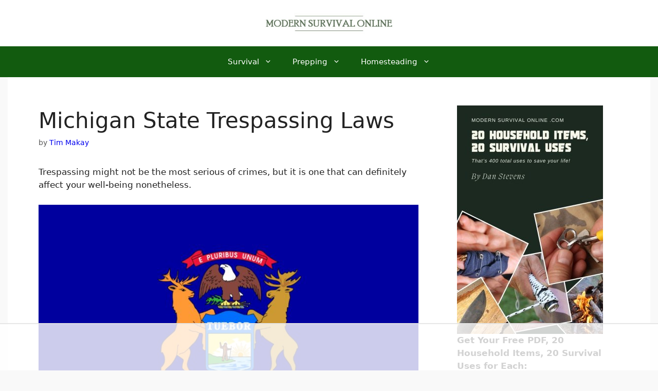

--- FILE ---
content_type: text/html; charset=UTF-8
request_url: https://modernsurvivalonline.com/michigan-state-trespassing-laws/
body_size: 21622
content:
<!DOCTYPE html>
<html lang="en-US">
<head>
	<meta charset="UTF-8">
	<script data-no-optimize="1" data-cfasync="false">!function(){"use strict";const t={adt_ei:{identityApiKey:"plainText",source:"url",type:"plaintext",priority:1},adt_eih:{identityApiKey:"sha256",source:"urlh",type:"hashed",priority:2},sh_kit:{identityApiKey:"sha256",source:"urlhck",type:"hashed",priority:3}},e=Object.keys(t);function i(t){return function(t){const e=t.match(/((?=([a-z0-9._!#$%+^&*()[\]<>-]+))\2@[a-z0-9._-]+\.[a-z0-9._-]+)/gi);return e?e[0]:""}(function(t){return t.replace(/\s/g,"")}(t.toLowerCase()))}!async function(){const n=new URL(window.location.href),o=n.searchParams;let a=null;const r=Object.entries(t).sort(([,t],[,e])=>t.priority-e.priority).map(([t])=>t);for(const e of r){const n=o.get(e),r=t[e];if(!n||!r)continue;const c=decodeURIComponent(n),d="plaintext"===r.type&&i(c),s="hashed"===r.type&&c;if(d||s){a={value:c,config:r};break}}if(a){const{value:t,config:e}=a;window.adthrive=window.adthrive||{},window.adthrive.cmd=window.adthrive.cmd||[],window.adthrive.cmd.push(function(){window.adthrive.identityApi({source:e.source,[e.identityApiKey]:t},({success:i,data:n})=>{i?window.adthrive.log("info","Plugin","detectEmails",`Identity API called with ${e.type} email: ${t}`,n):window.adthrive.log("warning","Plugin","detectEmails",`Failed to call Identity API with ${e.type} email: ${t}`,n)})})}!function(t,e){const i=new URL(e);t.forEach(t=>i.searchParams.delete(t)),history.replaceState(null,"",i.toString())}(e,n)}()}();
</script><meta name='robots' content='index, follow, max-image-preview:large, max-snippet:-1, max-video-preview:-1' />

<script data-no-optimize="1" data-cfasync="false">
(function(w, d) {
	w.adthrive = w.adthrive || {};
	w.adthrive.cmd = w.adthrive.cmd || [];
	w.adthrive.plugin = 'adthrive-ads-3.10.0';
	w.adthrive.host = 'ads.adthrive.com';
	w.adthrive.integration = 'plugin';

	var commitParam = (w.adthriveCLS && w.adthriveCLS.bucket !== 'prod' && w.adthriveCLS.branch) ? '&commit=' + w.adthriveCLS.branch : '';

	var s = d.createElement('script');
	s.async = true;
	s.referrerpolicy='no-referrer-when-downgrade';
	s.src = 'https://' + w.adthrive.host + '/sites/5a71f565835013212630052d/ads.min.js?referrer=' + w.encodeURIComponent(w.location.href) + commitParam + '&cb=' + (Math.floor(Math.random() * 100) + 1) + '';
	var n = d.getElementsByTagName('script')[0];
	n.parentNode.insertBefore(s, n);
})(window, document);
</script>
<link rel="dns-prefetch" href="https://ads.adthrive.com/"><link rel="preconnect" href="https://ads.adthrive.com/"><link rel="preconnect" href="https://ads.adthrive.com/" crossorigin><meta name="viewport" content="width=device-width, initial-scale=1">
	<!-- This site is optimized with the Yoast SEO plugin v26.8 - https://yoast.com/product/yoast-seo-wordpress/ -->
	<link media="all" href="https://modernsurvivalonline.com/wp-content/cache/autoptimize/css/autoptimize_dd0efcd5b8f09c411a2b4cc1d1c816bc.css" rel="stylesheet"><title>Michigan State Trespassing Laws - Modern Survival Online</title>
	<link rel="canonical" href="https://modernsurvivalonline.com/michigan-state-trespassing-laws/" />
	<meta property="og:locale" content="en_US" />
	<meta property="og:type" content="article" />
	<meta property="og:title" content="Michigan State Trespassing Laws - Modern Survival Online" />
	<meta property="og:description" content="Trespassing might not be the most serious of crimes, but it is one that can definitely affect your well-being nonetheless. When someone else trespasses on our own property, be it land or the property of our own homes, we bristle. We can also get into big trouble if we trespass on the property of someone ... Read more" />
	<meta property="og:url" content="https://modernsurvivalonline.com/michigan-state-trespassing-laws/" />
	<meta property="og:site_name" content="Modern Survival Online" />
	<meta property="article:publisher" content="https://www.facebook.com/modernsurvivalonline" />
	<meta property="article:published_time" content="2022-12-09T14:30:00+00:00" />
	<meta property="article:modified_time" content="2023-01-04T13:20:47+00:00" />
	<meta property="og:image" content="https://modernsurvivalonline.com/wp-content/uploads/2022/10/flag_of_michigan.jpg" />
	<meta property="og:image:width" content="1536" />
	<meta property="og:image:height" content="1042" />
	<meta property="og:image:type" content="image/jpeg" />
	<meta name="author" content="Tim Makay" />
	<meta name="twitter:card" content="summary_large_image" />
	<meta name="twitter:creator" content="@JTRourke" />
	<meta name="twitter:site" content="@JTRourke" />
	<meta name="twitter:label1" content="Written by" />
	<meta name="twitter:data1" content="Tim Makay" />
	<meta name="twitter:label2" content="Est. reading time" />
	<meta name="twitter:data2" content="7 minutes" />
	<script type="application/ld+json" class="yoast-schema-graph">{"@context":"https://schema.org","@graph":[{"@type":"Article","@id":"https://modernsurvivalonline.com/michigan-state-trespassing-laws/#article","isPartOf":{"@id":"https://modernsurvivalonline.com/michigan-state-trespassing-laws/"},"author":{"name":"Tim Makay","@id":"https://modernsurvivalonline.com/#/schema/person/79792fa6afd0aa90e5497c48dd94030b"},"headline":"Michigan State Trespassing Laws","datePublished":"2022-12-09T14:30:00+00:00","dateModified":"2023-01-04T13:20:47+00:00","mainEntityOfPage":{"@id":"https://modernsurvivalonline.com/michigan-state-trespassing-laws/"},"wordCount":1408,"commentCount":0,"publisher":{"@id":"https://modernsurvivalonline.com/#organization"},"image":{"@id":"https://modernsurvivalonline.com/michigan-state-trespassing-laws/#primaryimage"},"thumbnailUrl":"https://modernsurvivalonline.com/wp-content/uploads/2022/10/flag_of_michigan.jpg","articleSection":["Trespassing Laws"],"inLanguage":"en-US","potentialAction":[{"@type":"CommentAction","name":"Comment","target":["https://modernsurvivalonline.com/michigan-state-trespassing-laws/#respond"]}]},{"@type":"WebPage","@id":"https://modernsurvivalonline.com/michigan-state-trespassing-laws/","url":"https://modernsurvivalonline.com/michigan-state-trespassing-laws/","name":"Michigan State Trespassing Laws - Modern Survival Online","isPartOf":{"@id":"https://modernsurvivalonline.com/#website"},"primaryImageOfPage":{"@id":"https://modernsurvivalonline.com/michigan-state-trespassing-laws/#primaryimage"},"image":{"@id":"https://modernsurvivalonline.com/michigan-state-trespassing-laws/#primaryimage"},"thumbnailUrl":"https://modernsurvivalonline.com/wp-content/uploads/2022/10/flag_of_michigan.jpg","datePublished":"2022-12-09T14:30:00+00:00","dateModified":"2023-01-04T13:20:47+00:00","breadcrumb":{"@id":"https://modernsurvivalonline.com/michigan-state-trespassing-laws/#breadcrumb"},"inLanguage":"en-US","potentialAction":[{"@type":"ReadAction","target":["https://modernsurvivalonline.com/michigan-state-trespassing-laws/"]}]},{"@type":"ImageObject","inLanguage":"en-US","@id":"https://modernsurvivalonline.com/michigan-state-trespassing-laws/#primaryimage","url":"https://modernsurvivalonline.com/wp-content/uploads/2022/10/flag_of_michigan.jpg","contentUrl":"https://modernsurvivalonline.com/wp-content/uploads/2022/10/flag_of_michigan.jpg","width":1536,"height":1042,"caption":"flag of Michigan"},{"@type":"BreadcrumbList","@id":"https://modernsurvivalonline.com/michigan-state-trespassing-laws/#breadcrumb","itemListElement":[{"@type":"ListItem","position":1,"name":"Home","item":"https://modernsurvivalonline.com/"},{"@type":"ListItem","position":2,"name":"Michigan State Trespassing Laws"}]},{"@type":"WebSite","@id":"https://modernsurvivalonline.com/#website","url":"https://modernsurvivalonline.com/","name":"Modern Survival Online","description":"Thoughts on Survival and the World Today","publisher":{"@id":"https://modernsurvivalonline.com/#organization"},"potentialAction":[{"@type":"SearchAction","target":{"@type":"EntryPoint","urlTemplate":"https://modernsurvivalonline.com/?s={search_term_string}"},"query-input":{"@type":"PropertyValueSpecification","valueRequired":true,"valueName":"search_term_string"}}],"inLanguage":"en-US"},{"@type":"Organization","@id":"https://modernsurvivalonline.com/#organization","name":"Modern Survival Online","url":"https://modernsurvivalonline.com/","logo":{"@type":"ImageObject","inLanguage":"en-US","@id":"https://modernsurvivalonline.com/#/schema/logo/image/","url":"https://modernsurvivalonline.com/wp-content/uploads/2020/10/mso_350_70_2.jpg","contentUrl":"https://modernsurvivalonline.com/wp-content/uploads/2020/10/mso_350_70_2.jpg","width":350,"height":70,"caption":"Modern Survival Online"},"image":{"@id":"https://modernsurvivalonline.com/#/schema/logo/image/"},"sameAs":["https://www.facebook.com/modernsurvivalonline","https://x.com/JTRourke"]},{"@type":"Person","@id":"https://modernsurvivalonline.com/#/schema/person/79792fa6afd0aa90e5497c48dd94030b","name":"Tim Makay","url":"https://modernsurvivalonline.com/author/tim_makay/"}]}</script>
	<!-- / Yoast SEO plugin. -->


<link rel="alternate" type="application/rss+xml" title="Modern Survival Online &raquo; Feed" href="https://modernsurvivalonline.com/feed/" />
<link rel="alternate" type="application/rss+xml" title="Modern Survival Online &raquo; Comments Feed" href="https://modernsurvivalonline.com/comments/feed/" />
<link rel="alternate" type="application/rss+xml" title="Modern Survival Online &raquo; Michigan State Trespassing Laws Comments Feed" href="https://modernsurvivalonline.com/michigan-state-trespassing-laws/feed/" />
<link rel="alternate" title="oEmbed (JSON)" type="application/json+oembed" href="https://modernsurvivalonline.com/wp-json/oembed/1.0/embed?url=https%3A%2F%2Fmodernsurvivalonline.com%2Fmichigan-state-trespassing-laws%2F" />
<link rel="alternate" title="oEmbed (XML)" type="text/xml+oembed" href="https://modernsurvivalonline.com/wp-json/oembed/1.0/embed?url=https%3A%2F%2Fmodernsurvivalonline.com%2Fmichigan-state-trespassing-laws%2F&#038;format=xml" />
<script>(()=>{"use strict";const e=[400,500,600,700,800,900],t=e=>`wprm-min-${e}`,n=e=>`wprm-max-${e}`,s=new Set,o="ResizeObserver"in window,r=o?new ResizeObserver((e=>{for(const t of e)c(t.target)})):null,i=.5/(window.devicePixelRatio||1);function c(s){const o=s.getBoundingClientRect().width||0;for(let r=0;r<e.length;r++){const c=e[r],a=o<=c+i;o>c+i?s.classList.add(t(c)):s.classList.remove(t(c)),a?s.classList.add(n(c)):s.classList.remove(n(c))}}function a(e){s.has(e)||(s.add(e),r&&r.observe(e),c(e))}!function(e=document){e.querySelectorAll(".wprm-recipe").forEach(a)}();if(new MutationObserver((e=>{for(const t of e)for(const e of t.addedNodes)e instanceof Element&&(e.matches?.(".wprm-recipe")&&a(e),e.querySelectorAll?.(".wprm-recipe").forEach(a))})).observe(document.documentElement,{childList:!0,subtree:!0}),!o){let e=0;addEventListener("resize",(()=>{e&&cancelAnimationFrame(e),e=requestAnimationFrame((()=>s.forEach(c)))}),{passive:!0})}})();</script>
















<script src="https://modernsurvivalonline.com/wp-includes/js/jquery/jquery.min.js?ver=3.7.1" id="jquery-core-js"></script>
<link rel="https://api.w.org/" href="https://modernsurvivalonline.com/wp-json/" /><link rel="alternate" title="JSON" type="application/json" href="https://modernsurvivalonline.com/wp-json/wp/v2/posts/53282" /><link rel="EditURI" type="application/rsd+xml" title="RSD" href="https://modernsurvivalonline.com/xmlrpc.php?rsd" />

<link rel='shortlink' href='https://modernsurvivalonline.com/?p=53282' />
<link rel="icon" href="https://modernsurvivalonline.com/wp-content/uploads/2016/11/favicon.png" sizes="32x32" />
<link rel="icon" href="https://modernsurvivalonline.com/wp-content/uploads/2016/11/favicon.png" sizes="192x192" />
<link rel="apple-touch-icon" href="https://modernsurvivalonline.com/wp-content/uploads/2016/11/favicon.png" />
<meta name="msapplication-TileImage" content="https://modernsurvivalonline.com/wp-content/uploads/2016/11/favicon.png" />
		
		</head>

<body class="wp-singular post-template-default single single-post postid-53282 single-format-standard wp-custom-logo wp-embed-responsive wp-theme-generatepress right-sidebar nav-below-header one-container header-aligned-center dropdown-hover featured-image-active" itemtype="https://schema.org/Blog" itemscope>
	<a class="screen-reader-text skip-link" href="#content" title="Skip to content">Skip to content</a>		<header class="site-header" id="masthead" aria-label="Site"  itemtype="https://schema.org/WPHeader" itemscope>
			<div class="inside-header grid-container">
				<div class="site-logo">
					<a href="https://modernsurvivalonline.com/" rel="home">
						<img  class="header-image is-logo-image" alt="Modern Survival Online" src="https://modernsurvivalonline.com/wp-content/uploads/2020/10/mso_350_70_2.jpg" srcset="https://modernsurvivalonline.com/wp-content/uploads/2020/10/mso_350_70_2.jpg 1x, https://modernsurvivalonline.com/wp-content/uploads/2021/05/mso_350_70_2_retina.jpg 2x" width="350" height="70" />
					</a>
				</div>			</div>
		</header>
				<nav class="main-navigation nav-align-center sub-menu-right" id="site-navigation" aria-label="Primary"  itemtype="https://schema.org/SiteNavigationElement" itemscope>
			<div class="inside-navigation grid-container">
								<button class="menu-toggle" aria-controls="primary-menu" aria-expanded="false">
					<span class="gp-icon icon-menu-bars"><svg viewBox="0 0 512 512" aria-hidden="true" xmlns="http://www.w3.org/2000/svg" width="1em" height="1em"><path d="M0 96c0-13.255 10.745-24 24-24h464c13.255 0 24 10.745 24 24s-10.745 24-24 24H24c-13.255 0-24-10.745-24-24zm0 160c0-13.255 10.745-24 24-24h464c13.255 0 24 10.745 24 24s-10.745 24-24 24H24c-13.255 0-24-10.745-24-24zm0 160c0-13.255 10.745-24 24-24h464c13.255 0 24 10.745 24 24s-10.745 24-24 24H24c-13.255 0-24-10.745-24-24z" /></svg><svg viewBox="0 0 512 512" aria-hidden="true" xmlns="http://www.w3.org/2000/svg" width="1em" height="1em"><path d="M71.029 71.029c9.373-9.372 24.569-9.372 33.942 0L256 222.059l151.029-151.03c9.373-9.372 24.569-9.372 33.942 0 9.372 9.373 9.372 24.569 0 33.942L289.941 256l151.03 151.029c9.372 9.373 9.372 24.569 0 33.942-9.373 9.372-24.569 9.372-33.942 0L256 289.941l-151.029 151.03c-9.373 9.372-24.569 9.372-33.942 0-9.372-9.373-9.372-24.569 0-33.942L222.059 256 71.029 104.971c-9.372-9.373-9.372-24.569 0-33.942z" /></svg></span><span class="mobile-menu">Menu</span>				</button>
				<div id="primary-menu" class="main-nav"><ul id="menu-main-menu" class=" menu sf-menu"><li id="menu-item-39360" class="menu-item menu-item-type-taxonomy menu-item-object-category menu-item-has-children menu-item-39360"><a href="https://modernsurvivalonline.com/category/survival/">Survival<span role="presentation" class="dropdown-menu-toggle"><span class="gp-icon icon-arrow"><svg viewBox="0 0 330 512" aria-hidden="true" xmlns="http://www.w3.org/2000/svg" width="1em" height="1em"><path d="M305.913 197.085c0 2.266-1.133 4.815-2.833 6.514L171.087 335.593c-1.7 1.7-4.249 2.832-6.515 2.832s-4.815-1.133-6.515-2.832L26.064 203.599c-1.7-1.7-2.832-4.248-2.832-6.514s1.132-4.816 2.832-6.515l14.162-14.163c1.7-1.699 3.966-2.832 6.515-2.832 2.266 0 4.815 1.133 6.515 2.832l111.316 111.317 111.316-111.317c1.7-1.699 4.249-2.832 6.515-2.832s4.815 1.133 6.515 2.832l14.162 14.163c1.7 1.7 2.833 4.249 2.833 6.515z" /></svg></span></span></a>
<ul class="sub-menu">
	<li id="menu-item-39338" class="menu-item menu-item-type-taxonomy menu-item-object-category menu-item-39338"><a href="https://modernsurvivalonline.com/category/bushcraft/">Bushcraft</a></li>
	<li id="menu-item-54595" class="menu-item menu-item-type-taxonomy menu-item-object-category menu-item-54595"><a href="https://modernsurvivalonline.com/category/bugging-out/">Bugging Out</a></li>
	<li id="menu-item-39343" class="menu-item menu-item-type-taxonomy menu-item-object-category menu-item-39343"><a href="https://modernsurvivalonline.com/category/economic-collapse/">Economic Collapse</a></li>
	<li id="menu-item-39346" class="menu-item menu-item-type-taxonomy menu-item-object-category menu-item-39346"><a href="https://modernsurvivalonline.com/category/emp/">EMP</a></li>
	<li id="menu-item-39363" class="menu-item menu-item-type-taxonomy menu-item-object-category menu-item-39363"><a href="https://modernsurvivalonline.com/category/urban-survival/">Urban Survival</a></li>
	<li id="menu-item-39345" class="menu-item menu-item-type-taxonomy menu-item-object-category menu-item-39345"><a href="https://modernsurvivalonline.com/category/emergencies/">Emergencies</a></li>
	<li id="menu-item-54591" class="menu-item menu-item-type-taxonomy menu-item-object-category menu-item-54591"><a href="https://modernsurvivalonline.com/category/water/">Water</a></li>
	<li id="menu-item-44053" class="menu-item menu-item-type-taxonomy menu-item-object-category menu-item-44053"><a href="https://modernsurvivalonline.com/category/survival-food/">Survival Food</a></li>
	<li id="menu-item-54602" class="menu-item menu-item-type-taxonomy menu-item-object-category menu-item-54602"><a href="https://modernsurvivalonline.com/category/vehicle/">Bug Out Vehicles</a></li>
</ul>
</li>
<li id="menu-item-55408" class="menu-item menu-item-type-taxonomy menu-item-object-category menu-item-has-children menu-item-55408"><a href="https://modernsurvivalonline.com/category/prepping/">Prepping<span role="presentation" class="dropdown-menu-toggle"><span class="gp-icon icon-arrow"><svg viewBox="0 0 330 512" aria-hidden="true" xmlns="http://www.w3.org/2000/svg" width="1em" height="1em"><path d="M305.913 197.085c0 2.266-1.133 4.815-2.833 6.514L171.087 335.593c-1.7 1.7-4.249 2.832-6.515 2.832s-4.815-1.133-6.515-2.832L26.064 203.599c-1.7-1.7-2.832-4.248-2.832-6.514s1.132-4.816 2.832-6.515l14.162-14.163c1.7-1.699 3.966-2.832 6.515-2.832 2.266 0 4.815 1.133 6.515 2.832l111.316 111.317 111.316-111.317c1.7-1.699 4.249-2.832 6.515-2.832s4.815 1.133 6.515 2.832l14.162 14.163c1.7 1.7 2.833 4.249 2.833 6.515z" /></svg></span></span></a>
<ul class="sub-menu">
	<li id="menu-item-54594" class="menu-item menu-item-type-taxonomy menu-item-object-category menu-item-54594"><a href="https://modernsurvivalonline.com/category/skills/">skills</a></li>
	<li id="menu-item-39339" class="menu-item menu-item-type-taxonomy menu-item-object-category menu-item-39339"><a href="https://modernsurvivalonline.com/category/communication/">Communications</a></li>
	<li id="menu-item-39337" class="menu-item menu-item-type-taxonomy menu-item-object-category menu-item-39337"><a href="https://modernsurvivalonline.com/category/alternative-power/">Alternative Power</a></li>
	<li id="menu-item-54603" class="menu-item menu-item-type-taxonomy menu-item-object-category menu-item-has-children menu-item-54603"><a href="https://modernsurvivalonline.com/category/supplies/">Supplies<span role="presentation" class="dropdown-menu-toggle"><span class="gp-icon icon-arrow-right"><svg viewBox="0 0 192 512" aria-hidden="true" xmlns="http://www.w3.org/2000/svg" width="1em" height="1em" fill-rule="evenodd" clip-rule="evenodd" stroke-linejoin="round" stroke-miterlimit="1.414"><path d="M178.425 256.001c0 2.266-1.133 4.815-2.832 6.515L43.599 394.509c-1.7 1.7-4.248 2.833-6.514 2.833s-4.816-1.133-6.515-2.833l-14.163-14.162c-1.699-1.7-2.832-3.966-2.832-6.515 0-2.266 1.133-4.815 2.832-6.515l111.317-111.316L16.407 144.685c-1.699-1.7-2.832-4.249-2.832-6.515s1.133-4.815 2.832-6.515l14.163-14.162c1.7-1.7 4.249-2.833 6.515-2.833s4.815 1.133 6.514 2.833l131.994 131.993c1.7 1.7 2.832 4.249 2.832 6.515z" fill-rule="nonzero" /></svg></span></span></a>
	<ul class="sub-menu">
		<li id="menu-item-39344" class="menu-item menu-item-type-taxonomy menu-item-object-category menu-item-39344"><a href="https://modernsurvivalonline.com/category/edc/">EDC</a></li>
		<li id="menu-item-54593" class="menu-item menu-item-type-taxonomy menu-item-object-category menu-item-54593"><a href="https://modernsurvivalonline.com/category/knives/">Knives</a></li>
		<li id="menu-item-39359" class="menu-item menu-item-type-taxonomy menu-item-object-category menu-item-39359"><a href="https://modernsurvivalonline.com/category/review/">Review</a></li>
		<li id="menu-item-39353" class="menu-item menu-item-type-taxonomy menu-item-object-category menu-item-39353"><a href="https://modernsurvivalonline.com/category/gear/">Gear</a></li>
	</ul>
</li>
	<li id="menu-item-54906" class="menu-item menu-item-type-taxonomy menu-item-object-category menu-item-has-children menu-item-54906"><a href="https://modernsurvivalonline.com/category/defense/">Defending Yourself<span role="presentation" class="dropdown-menu-toggle"><span class="gp-icon icon-arrow-right"><svg viewBox="0 0 192 512" aria-hidden="true" xmlns="http://www.w3.org/2000/svg" width="1em" height="1em" fill-rule="evenodd" clip-rule="evenodd" stroke-linejoin="round" stroke-miterlimit="1.414"><path d="M178.425 256.001c0 2.266-1.133 4.815-2.832 6.515L43.599 394.509c-1.7 1.7-4.248 2.833-6.514 2.833s-4.816-1.133-6.515-2.833l-14.163-14.162c-1.699-1.7-2.832-3.966-2.832-6.515 0-2.266 1.133-4.815 2.832-6.515l111.317-111.316L16.407 144.685c-1.699-1.7-2.832-4.249-2.832-6.515s1.133-4.815 2.832-6.515l14.163-14.162c1.7-1.7 4.249-2.833 6.515-2.833s4.815 1.133 6.514 2.833l131.994 131.993c1.7 1.7 2.832 4.249 2.832 6.515z" fill-rule="nonzero" /></svg></span></span></a>
	<ul class="sub-menu">
		<li id="menu-item-54590" class="menu-item menu-item-type-taxonomy menu-item-object-category menu-item-54590"><a href="https://modernsurvivalonline.com/category/self-defense/">self defense</a></li>
		<li id="menu-item-54585" class="menu-item menu-item-type-taxonomy menu-item-object-category menu-item-54585"><a href="https://modernsurvivalonline.com/category/knife-laws/">Knife Laws</a></li>
	</ul>
</li>
	<li id="menu-item-39342" class="menu-item menu-item-type-taxonomy menu-item-object-category menu-item-39342"><a href="https://modernsurvivalonline.com/category/diy/">DIY</a></li>
</ul>
</li>
<li id="menu-item-44046" class="menu-item menu-item-type-taxonomy menu-item-object-category menu-item-has-children menu-item-44046"><a href="https://modernsurvivalonline.com/category/homesteading/">Homesteading<span role="presentation" class="dropdown-menu-toggle"><span class="gp-icon icon-arrow"><svg viewBox="0 0 330 512" aria-hidden="true" xmlns="http://www.w3.org/2000/svg" width="1em" height="1em"><path d="M305.913 197.085c0 2.266-1.133 4.815-2.833 6.514L171.087 335.593c-1.7 1.7-4.249 2.832-6.515 2.832s-4.815-1.133-6.515-2.832L26.064 203.599c-1.7-1.7-2.832-4.248-2.832-6.514s1.132-4.816 2.832-6.515l14.162-14.163c1.7-1.699 3.966-2.832 6.515-2.832 2.266 0 4.815 1.133 6.515 2.832l111.316 111.317 111.316-111.317c1.7-1.699 4.249-2.832 6.515-2.832s4.815 1.133 6.515 2.832l14.162 14.163c1.7 1.7 2.833 4.249 2.833 6.515z" /></svg></span></span></a>
<ul class="sub-menu">
	<li id="menu-item-54588" class="menu-item menu-item-type-taxonomy menu-item-object-category menu-item-54588"><a href="https://modernsurvivalonline.com/category/gardening/">Gardening</a></li>
	<li id="menu-item-54597" class="menu-item menu-item-type-taxonomy menu-item-object-category menu-item-54597"><a href="https://modernsurvivalonline.com/category/home-security-protection/">home security and protection</a></li>
	<li id="menu-item-54587" class="menu-item menu-item-type-taxonomy menu-item-object-category current-post-ancestor current-menu-parent current-post-parent menu-item-54587"><a href="https://modernsurvivalonline.com/category/trespassing-laws/">Trespassing Laws</a></li>
</ul>
</li>
</ul></div>			</div>
		</nav>
		
	<div class="site grid-container container hfeed" id="page">
				<div class="site-content" id="content">
			
	<div class="content-area" id="primary">
		<main class="site-main" id="main">
			
<article id="post-53282" class="post-53282 post type-post status-publish format-standard has-post-thumbnail hentry category-trespassing-laws" itemtype="https://schema.org/CreativeWork" itemscope>
	<div class="inside-article">
					<header class="entry-header">
				<h1 class="entry-title" itemprop="headline">Michigan State Trespassing Laws</h1>		<div class="entry-meta">
			<span class="posted-on"><time class="updated" datetime="2023-01-04T08:20:47-05:00" itemprop="dateModified">January 4, 2023</time><time class="entry-date published" datetime="2022-12-09T09:30:00-05:00" itemprop="datePublished">December 9, 2022</time></span> <span class="byline">by <span class="author vcard" itemprop="author" itemtype="https://schema.org/Person" itemscope><a class="url fn n" href="https://modernsurvivalonline.com/author/tim_makay/" title="View all posts by Tim Makay" rel="author" itemprop="url"><span class="author-name" itemprop="name">Tim Makay</span></a></span></span> 		</div>
					</header>
			
		<div class="entry-content" itemprop="text">
			
<p>Trespassing might not be the most serious of crimes, but it is one that can definitely affect your well-being nonetheless.</p>


<div class="wp-block-image">
<figure class="aligncenter size-large"><img fetchpriority="high" decoding="async" width="768" height="521" src="https://modernsurvivalonline.com/wp-content/uploads/2022/10/flag_of_michigan-768x521.jpg" alt="flag of michigan" class="wp-image-53128" srcset="https://modernsurvivalonline.com/wp-content/uploads/2022/10/flag_of_michigan-768x521.jpg 768w, https://modernsurvivalonline.com/wp-content/uploads/2022/10/flag_of_michigan-300x204.jpg 300w, https://modernsurvivalonline.com/wp-content/uploads/2022/10/flag_of_michigan.jpg 1536w" sizes="(max-width: 768px) 100vw, 768px" /></figure>
</div>


<p>When someone else trespasses on our own property, be it land or the property of our own homes, we bristle.</p>



<p>We can also get into big trouble if we trespass on the property of someone else, even accidentally.</p>



<p>Both of these are good reasons why you should study the trespassing laws of the state you reside in, and any other states where you own property or travel regularly.</p>



<p>Although the trespassing laws found throughout the United States are generally similar, there is plenty of variation from state to state, specifically concerning penalties for doing so and the requirements for posting various kinds of property against trespassing, be it in the forms of signs, fencing or painted markings.</p>


<figure class="wp-block-embed-youtube wp-block-embed is-type-video is-provider-youtube wp-embed-aspect-16-9 wp-has-aspect-ratio"><div class="lyte-wrapper fourthree" style="width:640px;max-width:100%;margin:5px;"><div class="lyMe" id="WYL_Grqo9vm3NyM"><div id="lyte_Grqo9vm3NyM" data-src="https://modernsurvivalonline.com/wp-content/plugins/wp-youtube-lyte/lyteCache.php?origThumbUrl=%2F%2Fi.ytimg.com%2Fvi%2FGrqo9vm3NyM%2Fhqdefault.jpg" class="pL"><div class="tC"><div class="tT"></div></div><div class="play"></div><div class="ctrl"><div class="Lctrl"></div><div class="Rctrl"></div></div></div><noscript><a href="https://youtu.be/Grqo9vm3NyM" rel="nofollow"><img decoding="async" src="https://modernsurvivalonline.com/wp-content/plugins/wp-youtube-lyte/lyteCache.php?origThumbUrl=https%3A%2F%2Fi.ytimg.com%2Fvi%2FGrqo9vm3NyM%2F0.jpg" alt="YouTube video thumbnail" width="640" height="460" /><br />Watch this video on YouTube</a></noscript></div></div><div class="lL" style="max-width:100%;width:640px;margin:5px;"></div><figcaption></figcaption></figure>


<p>Michigan is a state that is, thankfully, pretty sane when it comes to trespassing laws, with perhaps the only shortcoming being that their state statutes don&#8217;t do a great job of defining the various instances that may or may not constitute trespassing on any given kind of property.</p>



<p>This gripe aside, the laws are pretty easy to understand. We will tell you all about them in this article&#8230;</p>



<h2 class="wp-block-heading">Michigan Trespassing Law Overview</h2>



<ul class="wp-block-list">
<li>Entering any dwelling, house, other habitation, or vehicle with the intention of committing any felony or larceny is a felony charge in Michigan.</li>



<li>Entering the land or premises of any other person after having been forbidden from doing so is a misdemeanor.</li>



<li>Entering fenced or posted farm property without the prior consent of the owner or owner&#8217;s agent is trespassing in the state of Michigan.</li>
</ul>



<h2 class="wp-block-heading">What Constitutes Trespassing in Michigan?</h2>



<p>Michigan generally defines trespassing as entering or remaining upon any property, lands, or premises of another person without having permission after you have been forbidden from doing so.</p>



<p>This is especially interesting because just being on the property of someone else, even if they don&#8217;t know you are there, technically isn&#8217;t trespassing if you have not already been notified about it.</p>



<p>This is why posting your property against trespassers is so important because that would serve as a notice against trespass.</p>



<p>It is also worth mentioning that this section, 750.552, makes an exception for anyone entering the property by the most direct route to seek the permission of the owner to be on their property.</p>



<p>You can read the most relevant excerpt of 750.552 for yourself below:</p>



<blockquote class="wp-block-quote is-layout-flow wp-block-quote-is-layout-flow">
<p><strong>750.552 Trespass upon lands or premises of another; exception; violation; penalty; &#8220;process server&#8221; defined.</strong></p>
<cite>(1) Except as otherwise provided in subsection (2), a person shall not do any of the following:<br>(a) Enter the lands or premises of another without lawful authority after having been forbidden to do so by the owner or occupant or the agent of the owner or occupant.<br>(b) Remain without lawful authority on the land or premises of another after being notified to depart by the owner or occupant or the agent of the owner or occupant.<br>(c) Enter or remain without lawful authority on fenced or posted farm property of another person without the consent of the owner or his or her lessee or agent. A request to leave the premises is not a necessary element for a violation of this subdivision. This subdivision does not apply to a person who is in the process of attempting, by the most direct route, to contact the owner or his or her lessee or agent to request consent.</cite></blockquote>



<h2 class="wp-block-heading">Does Michigan Require “No Trespassing” Signs?</h2>



<p>No-trespassing signage is not explicitly required to protect property in Michigan, but because of the way the statutes are written concerning trespass, you&#8217;ll definitely want to post all kinds of property with no-trespassing signage assuming they are not fenced.</p>



<p>As mentioned previously, this is because trespassing in the state is defined as entering or remaining after having been specifically forbidden from doing so.</p>



<p>If you don&#8217;t specifically notify someone against trespassing in Michigan then they technically aren&#8217;t trespassing in most cases unless they&#8217;re trespassing upon farmland or another special type of property.</p>



<h2 class="wp-block-heading">Is Fencing Required to Protect Property?</h2>



<p>No, generally, though farmland is required to be fenced or posted to protect against trespassers and either is a good idea for all kinds of property if you want to get the law to back you up against would-be trespassers in the state.</p>



<h2 class="wp-block-heading">What Other Marks Indicate “No Trespassing”?</h2>



<p>None. Michigan is not a state that allows the use of paint markings on posts or trees to serve as a notice against trespassing.</p>



<p>As described above, fencing or posted signage will suffice for marking farmland or what is known as key installations against trespassing, but for all other properties, you&#8217;ll want to post no-trespassing signage.</p>



<h2 class="wp-block-heading">Can Solicitors Ignore “No Trespassing” Signs?</h2>



<p>No, not technically, though no-trespassing signs will rarely slow down or stop solicitors in Michigan due to the nature of the statutes.</p>



<p>In Michigan, a solicitor could technically walk right up your sidewalk or driveway and knock on your door in defiance of a no-trespassing sign to ask you for permission to be there and give you their pitch.</p>



<p>If denied, they would have to depart, but this is sort of defeating for you because they have already ignored the sign to come to knock on your door and bother you.</p>



<h2 class="wp-block-heading">Can Trespassing Result in Arrest in Michigan?</h2>



<p>Yes, specifically in any case we&#8217;re trespassing is being done in furtherance of a crime or with the intention of committing a crime, when it results in damage to fencing or other property, or if it is done maliciously or wantonly.</p>



<p>Trespassing will typically only result in a misdemeanor in Michigan with attendant fines, but just because <a href="https://modernsurvivalonline.com/is-trespassing-a-crime/">trespassing is a misdemeanor crime</a> does not mean you or someone else won&#8217;t be arrested or jailed should it be committed.</p>



<h2 class="wp-block-heading">Can You Take Someone to Court for Trespassing?</h2>



<p>Yes. Anyone who trespasses and has a prior criminal record, or a history of trespassing, trespasses maliciously, or does so to commit another crime against you or as part of a campaign of harassment or stalking will definitely give you grounds for dragging them to court.</p>



<h2 class="wp-block-heading">Special Instances of Trespassing in Michigan</h2>



<p>Michigan has a few statutes that cover special instances of trespassing, but probably the most notable is 750.552c, covering entering or remaining in key facilities and the prohibition upon doing so.</p>



<p>The most important part of the section is transcribed below for your convenience, but not shown is the extremely long list of facilities and other properties that qualify.</p>



<p>For brevity, these include chemical manufacturing facilities, refineries, electric utility facilities that are including but are not limited to power plants, power generation facilities, transmission facilities electric stations or substations, and any other such facility used to generate or transmit electricity.</p>



<p>Also included are water intake structures and water treatment facilities, natural gas facilities, gasoline production or storage facilities, all transportation facilities including ports, rail yards and trucking terminals, pharmaceutical factories, hazardous waste storage or disposal sites, and telecommunication facilities among others.</p>



<p>Violation of this section is a felony, so you&#8217;ll want to be very, <em>very</em> sure you do not trespass on any such properties in Michigan. Make sure you read the entirety of 750.552c for yourself.</p>



<blockquote class="wp-block-quote is-layout-flow wp-block-quote-is-layout-flow">
<p><strong>750.552c Entering or remaining in key facility; prohibition; &#8220;key facility&#8221; defined; posting signs; violation as felony; penalty; scope of section.</strong></p>
<cite>(1) A person shall not intentionally and without authority or permission enter or remain in or upon premises or a structure belonging to another person that is a key facility if the key facility is completely enclosed by a physical barrier of any kind, including, but not limited to, a significant water barrier that prevents pedestrian access, and is posted with signage as prescribed under subsection (2). As used in this subsection, &#8220;key facility&#8221; means 1 or more of the following:<br>(&#8230;)<br>(2) A key facility shall be posted in a conspicuous manner against entry. The minimum letter height on the posting signs shall be 1 inch. Each posting sign shall be not less than 50 square inches, and the signs shall be spaced to enable a person to observe not less than 1 sign at any point of entry upon the property.<br>(3) A person who violates this section is guilty of a felony punishable by imprisonment for not more than 4 years or a fine of not more than $2,500.00, or both.</cite></blockquote>
<hr>


<div style="border: 3px dashed red; padding: 5px;">
<img decoding="async" width="284" height="324" class="optinimage" loading="lazy" style="float: left;" src="https://modernsurvivalonline.com/wp-content/uploads/2021/04/20_survival_items_ecover_3d-1.jpg" alt="20 survival items ebook cover" />

<br/><span style="font-size: 20px;">Like what you read?</span><br/><br/>
<p>Then you're gonna love my free PDF, <b>20 common survival items, 20 uncommon survival uses for each</b>. That's <b><mark>400 total uses</mark></b> for these <i>dirt-cheap</i> little items!</p>
<script src="https://modernsurvivalonline.com/wp-content/cache/autoptimize/js/autoptimize_single_fe790c22119a2704661f084719a499b5.js" type="text/javascript"></script>
<i style="color: #222; font-size: 13px;"> We will not spam you.</i></div><div class='heateorSssClear'></div><div  class='heateor_sss_sharing_container heateor_sss_horizontal_sharing' data-heateor-sss-href='https://modernsurvivalonline.com/michigan-state-trespassing-laws/'><div class='heateor_sss_sharing_title' style="font-weight:bold" ></div><div class="heateor_sss_sharing_ul"><a aria-label="Facebook" class="heateor_sss_facebook" href="https://www.facebook.com/sharer/sharer.php?u=https%3A%2F%2Fmodernsurvivalonline.com%2Fmichigan-state-trespassing-laws%2F" title="Facebook" rel="nofollow noopener" target="_blank" style="font-size:32px!important;box-shadow:none;display:inline-block;vertical-align:middle"><span class="heateor_sss_svg" style="background-color:#0765FE;width:70px;height:35px;display:inline-block;opacity:1;float:left;font-size:32px;box-shadow:none;display:inline-block;font-size:16px;padding:0 4px;vertical-align:middle;background-repeat:repeat;overflow:hidden;padding:0;cursor:pointer;box-sizing:content-box"><svg style="display:block;" focusable="false" aria-hidden="true" xmlns="http://www.w3.org/2000/svg" width="100%" height="100%" viewBox="0 0 32 32"><path fill="#fff" d="M28 16c0-6.627-5.373-12-12-12S4 9.373 4 16c0 5.628 3.875 10.35 9.101 11.647v-7.98h-2.474V16H13.1v-1.58c0-4.085 1.849-5.978 5.859-5.978.76 0 2.072.15 2.608.298v3.325c-.283-.03-.775-.045-1.386-.045-1.967 0-2.728.745-2.728 2.683V16h3.92l-.673 3.667h-3.247v8.245C23.395 27.195 28 22.135 28 16Z"></path></svg></span></a><a aria-label="Twitter" class="heateor_sss_button_twitter" href="https://twitter.com/intent/tweet?text=Michigan%20State%20Trespassing%20Laws&url=https%3A%2F%2Fmodernsurvivalonline.com%2Fmichigan-state-trespassing-laws%2F" title="Twitter" rel="nofollow noopener" target="_blank" style="font-size:32px!important;box-shadow:none;display:inline-block;vertical-align:middle"><span class="heateor_sss_svg heateor_sss_s__default heateor_sss_s_twitter" style="background-color:#55acee;width:70px;height:35px;display:inline-block;opacity:1;float:left;font-size:32px;box-shadow:none;display:inline-block;font-size:16px;padding:0 4px;vertical-align:middle;background-repeat:repeat;overflow:hidden;padding:0;cursor:pointer;box-sizing:content-box"><svg style="display:block;" focusable="false" aria-hidden="true" xmlns="http://www.w3.org/2000/svg" width="100%" height="100%" viewBox="-4 -4 39 39"><path d="M28 8.557a9.913 9.913 0 0 1-2.828.775 4.93 4.93 0 0 0 2.166-2.725 9.738 9.738 0 0 1-3.13 1.194 4.92 4.92 0 0 0-3.593-1.55 4.924 4.924 0 0 0-4.794 6.049c-4.09-.21-7.72-2.17-10.15-5.15a4.942 4.942 0 0 0-.665 2.477c0 1.71.87 3.214 2.19 4.1a4.968 4.968 0 0 1-2.23-.616v.06c0 2.39 1.7 4.38 3.952 4.83-.414.115-.85.174-1.297.174-.318 0-.626-.03-.928-.086a4.935 4.935 0 0 0 4.6 3.42 9.893 9.893 0 0 1-6.114 2.107c-.398 0-.79-.023-1.175-.068a13.953 13.953 0 0 0 7.55 2.213c9.056 0 14.01-7.507 14.01-14.013 0-.213-.005-.426-.015-.637.96-.695 1.795-1.56 2.455-2.55z" fill="#fff"></path></svg></span></a><a aria-label="Pinterest" class="heateor_sss_button_pinterest" href="https://modernsurvivalonline.com/michigan-state-trespassing-laws/" onclick="event.preventDefault();javascript:void( (function() {var e=document.createElement('script' );e.setAttribute('type','text/javascript' );e.setAttribute('charset','UTF-8' );e.setAttribute('src','//assets.pinterest.com/js/pinmarklet.js?r='+Math.random()*99999999);document.body.appendChild(e)})());" title="Pinterest" rel="noopener" style="font-size:32px!important;box-shadow:none;display:inline-block;vertical-align:middle"><span class="heateor_sss_svg heateor_sss_s__default heateor_sss_s_pinterest" style="background-color:#cc2329;width:70px;height:35px;display:inline-block;opacity:1;float:left;font-size:32px;box-shadow:none;display:inline-block;font-size:16px;padding:0 4px;vertical-align:middle;background-repeat:repeat;overflow:hidden;padding:0;cursor:pointer;box-sizing:content-box"><svg style="display:block;" focusable="false" aria-hidden="true" xmlns="http://www.w3.org/2000/svg" width="100%" height="100%" viewBox="-2 -2 35 35"><path fill="#fff" d="M16.539 4.5c-6.277 0-9.442 4.5-9.442 8.253 0 2.272.86 4.293 2.705 5.046.303.125.574.005.662-.33.061-.231.205-.816.27-1.06.088-.331.053-.447-.191-.736-.532-.627-.873-1.439-.873-2.591 0-3.338 2.498-6.327 6.505-6.327 3.548 0 5.497 2.168 5.497 5.062 0 3.81-1.686 7.025-4.188 7.025-1.382 0-2.416-1.142-2.085-2.545.397-1.674 1.166-3.48 1.166-4.689 0-1.081-.581-1.983-1.782-1.983-1.413 0-2.548 1.462-2.548 3.419 0 1.247.421 2.091.421 2.091l-1.699 7.199c-.505 2.137-.076 4.755-.039 5.019.021.158.223.196.314.077.13-.17 1.813-2.247 2.384-4.324.162-.587.929-3.631.929-3.631.46.876 1.801 1.646 3.227 1.646 4.247 0 7.128-3.871 7.128-9.053.003-3.918-3.317-7.568-8.361-7.568z"/></svg></span></a><a aria-label="Flipboard" class="heateor_sss_button_flipboard" href="https://share.flipboard.com/bookmarklet/popout?v=2&url=https%3A%2F%2Fmodernsurvivalonline.com%2Fmichigan-state-trespassing-laws%2F&title=Michigan%20State%20Trespassing%20Laws" title="Flipboard" rel="nofollow noopener" target="_blank" style="font-size:32px!important;box-shadow:none;display:inline-block;vertical-align:middle"><span class="heateor_sss_svg heateor_sss_s__default heateor_sss_s_flipboard" style="background-color:#c00;width:70px;height:35px;display:inline-block;opacity:1;float:left;font-size:32px;box-shadow:none;display:inline-block;font-size:16px;padding:0 4px;vertical-align:middle;background-repeat:repeat;overflow:hidden;padding:0;cursor:pointer;box-sizing:content-box"><svg style="display:block;" focusable="false" aria-hidden="true" xmlns="http://www.w3.org/2000/svg" width="100%" height="100%" viewBox="0 0 32 32"><path fill="#fff" d="M19 19H7V7h12v12z"/><path fill="#fff" d="M25 13H7V7h18v6z"/><path fill="#fff" d="M13 25H7V7h6v18z"/></svg></span></a><a aria-label="PrintFriendly" class="heateor_sss_button_printfriendly" href="https://www.printfriendly.com/print?url=https%3A%2F%2Fmodernsurvivalonline.com%2Fmichigan-state-trespassing-laws%2F&partner=a2a" title="PrintFriendly" rel="nofollow noopener" target="_blank" style="font-size:32px!important;box-shadow:none;display:inline-block;vertical-align:middle"><span class="heateor_sss_svg heateor_sss_s__default heateor_sss_s_printfriendly" style="background-color:#61d1d5;width:70px;height:35px;display:inline-block;opacity:1;float:left;font-size:32px;box-shadow:none;display:inline-block;font-size:16px;padding:0 4px;vertical-align:middle;background-repeat:repeat;overflow:hidden;padding:0;cursor:pointer;box-sizing:content-box"><svg style="display:block;" focusable="false" aria-hidden="true" xmlns="http://www.w3.org/2000/svg" width="100%" height="100%" viewBox="0 0 32 32"><g stroke="#fff" stroke-width="1.5" stroke-linecap="round" stroke-miterlimit="10"><path fill="none" d="M22.562 19.588v4.373H9.438v-4.37h13.124zm-13.124 1.53H6.375c-.483 0-.875-.313-.875-.7v-7.35c0-.387.392-.7.875-.7h19.25c.482 0 .875.313.875.7v7.35c0 .387-.393.7-.876.7h-3.062"></path><path fill="#fff" d="M22.562 12.32V8.04H9.436v4.28"></path></g></svg></span></a></div><div class="heateorSssClear"></div></div><div class='heateorSssClear'></div>		</div>

				<footer class="entry-meta" aria-label="Entry meta">
			<span class="cat-links"><span class="gp-icon icon-categories"><svg viewBox="0 0 512 512" aria-hidden="true" xmlns="http://www.w3.org/2000/svg" width="1em" height="1em"><path d="M0 112c0-26.51 21.49-48 48-48h110.014a48 48 0 0143.592 27.907l12.349 26.791A16 16 0 00228.486 128H464c26.51 0 48 21.49 48 48v224c0 26.51-21.49 48-48 48H48c-26.51 0-48-21.49-48-48V112z" /></svg></span><span class="screen-reader-text">Categories </span><a href="https://modernsurvivalonline.com/category/trespassing-laws/" rel="category tag">Trespassing Laws</a></span> 		</footer>
			</div>
</article>

			<div class="comments-area">
				<div id="comments">

		<div id="respond" class="comment-respond">
		<h3 id="reply-title" class="comment-reply-title">Leave a Comment <small><a rel="nofollow" id="cancel-comment-reply-link" href="/michigan-state-trespassing-laws/#respond" style="display:none;">Cancel reply</a></small></h3><form action="https://modernsurvivalonline.com/wp-comments-post.php" method="post" id="commentform" class="comment-form"><div class="comment-form-wprm-rating" style="display: none">
	<label for="wprm-comment-rating-1018268533">Recipe Rating</label>	<span class="wprm-rating-stars">
		<fieldset class="wprm-comment-ratings-container" data-original-rating="0" data-current-rating="0">
			<legend>Recipe Rating</legend>
			<input aria-label="Don&#039;t rate this recipe" name="wprm-comment-rating" value="0" type="radio" onclick="WPRecipeMaker.rating.onClick(this)" style="margin-left: -21px !important; width: 24px !important; height: 24px !important;" checked="checked"><span aria-hidden="true" style="width: 120px !important; height: 24px !important;"><svg xmlns="http://www.w3.org/2000/svg" xmlns:xlink="http://www.w3.org/1999/xlink" x="0px" y="0px" width="106.66666666667px" height="16px" viewBox="0 0 160 32">
  <defs>
	<path class="wprm-star-empty" id="wprm-star-0" fill="none" stroke="#343434" stroke-width="2" stroke-linejoin="round" d="M11.99,1.94c-.35,0-.67.19-.83.51l-2.56,5.2c-.11.24-.34.4-.61.43l-5.75.83c-.35.05-.64.3-.74.64-.11.34,0,.7.22.94l4.16,4.05c.19.19.27.45.22.7l-.98,5.72c-.06.35.1.7.37.9.29.21.66.24.98.08l5.14-2.71h0c.24-.13.51-.13.75,0l5.14,2.71c.32.16.69.13.98-.08.29-.21.43-.56.37-.9l-.98-5.72h0c-.05-.26.05-.53.22-.7l4.16-4.05h0c.26-.24.34-.61.22-.94s-.4-.58-.74-.64l-5.75-.83c-.26-.03-.48-.21-.61-.43l-2.56-5.2c-.16-.32-.48-.53-.83-.51,0,0-.02,0-.02,0Z"/>
  </defs>
	<use xlink:href="#wprm-star-0" x="4" y="4" />
	<use xlink:href="#wprm-star-0" x="36" y="4" />
	<use xlink:href="#wprm-star-0" x="68" y="4" />
	<use xlink:href="#wprm-star-0" x="100" y="4" />
	<use xlink:href="#wprm-star-0" x="132" y="4" />
</svg></span><br><input aria-label="Rate this recipe 1 out of 5 stars" name="wprm-comment-rating" value="1" type="radio" onclick="WPRecipeMaker.rating.onClick(this)" style="width: 24px !important; height: 24px !important;"><span aria-hidden="true" style="width: 120px !important; height: 24px !important;"><svg xmlns="http://www.w3.org/2000/svg" xmlns:xlink="http://www.w3.org/1999/xlink" x="0px" y="0px" width="106.66666666667px" height="16px" viewBox="0 0 160 32">
  <defs>
	<path class="wprm-star-empty" id="wprm-star-empty-1" fill="none" stroke="#343434" stroke-width="2" stroke-linejoin="round" d="M11.99,1.94c-.35,0-.67.19-.83.51l-2.56,5.2c-.11.24-.34.4-.61.43l-5.75.83c-.35.05-.64.3-.74.64-.11.34,0,.7.22.94l4.16,4.05c.19.19.27.45.22.7l-.98,5.72c-.06.35.1.7.37.9.29.21.66.24.98.08l5.14-2.71h0c.24-.13.51-.13.75,0l5.14,2.71c.32.16.69.13.98-.08.29-.21.43-.56.37-.9l-.98-5.72h0c-.05-.26.05-.53.22-.7l4.16-4.05h0c.26-.24.34-.61.22-.94s-.4-.58-.74-.64l-5.75-.83c-.26-.03-.48-.21-.61-.43l-2.56-5.2c-.16-.32-.48-.53-.83-.51,0,0-.02,0-.02,0Z"/>
	<path class="wprm-star-full" id="wprm-star-full-1" fill="#343434" stroke="#343434" stroke-width="2" stroke-linejoin="round" d="M11.99,1.94c-.35,0-.67.19-.83.51l-2.56,5.2c-.11.24-.34.4-.61.43l-5.75.83c-.35.05-.64.3-.74.64-.11.34,0,.7.22.94l4.16,4.05c.19.19.27.45.22.7l-.98,5.72c-.06.35.1.7.37.9.29.21.66.24.98.08l5.14-2.71h0c.24-.13.51-.13.75,0l5.14,2.71c.32.16.69.13.98-.08.29-.21.43-.56.37-.9l-.98-5.72h0c-.05-.26.05-.53.22-.7l4.16-4.05h0c.26-.24.34-.61.22-.94s-.4-.58-.74-.64l-5.75-.83c-.26-.03-.48-.21-.61-.43l-2.56-5.2c-.16-.32-.48-.53-.83-.51,0,0-.02,0-.02,0Z"/>
  </defs>
	<use xlink:href="#wprm-star-full-1" x="4" y="4" />
	<use xlink:href="#wprm-star-empty-1" x="36" y="4" />
	<use xlink:href="#wprm-star-empty-1" x="68" y="4" />
	<use xlink:href="#wprm-star-empty-1" x="100" y="4" />
	<use xlink:href="#wprm-star-empty-1" x="132" y="4" />
</svg></span><br><input aria-label="Rate this recipe 2 out of 5 stars" name="wprm-comment-rating" value="2" type="radio" onclick="WPRecipeMaker.rating.onClick(this)" style="width: 24px !important; height: 24px !important;"><span aria-hidden="true" style="width: 120px !important; height: 24px !important;"><svg xmlns="http://www.w3.org/2000/svg" xmlns:xlink="http://www.w3.org/1999/xlink" x="0px" y="0px" width="106.66666666667px" height="16px" viewBox="0 0 160 32">
  <defs>
	<path class="wprm-star-empty" id="wprm-star-empty-2" fill="none" stroke="#343434" stroke-width="2" stroke-linejoin="round" d="M11.99,1.94c-.35,0-.67.19-.83.51l-2.56,5.2c-.11.24-.34.4-.61.43l-5.75.83c-.35.05-.64.3-.74.64-.11.34,0,.7.22.94l4.16,4.05c.19.19.27.45.22.7l-.98,5.72c-.06.35.1.7.37.9.29.21.66.24.98.08l5.14-2.71h0c.24-.13.51-.13.75,0l5.14,2.71c.32.16.69.13.98-.08.29-.21.43-.56.37-.9l-.98-5.72h0c-.05-.26.05-.53.22-.7l4.16-4.05h0c.26-.24.34-.61.22-.94s-.4-.58-.74-.64l-5.75-.83c-.26-.03-.48-.21-.61-.43l-2.56-5.2c-.16-.32-.48-.53-.83-.51,0,0-.02,0-.02,0Z"/>
	<path class="wprm-star-full" id="wprm-star-full-2" fill="#343434" stroke="#343434" stroke-width="2" stroke-linejoin="round" d="M11.99,1.94c-.35,0-.67.19-.83.51l-2.56,5.2c-.11.24-.34.4-.61.43l-5.75.83c-.35.05-.64.3-.74.64-.11.34,0,.7.22.94l4.16,4.05c.19.19.27.45.22.7l-.98,5.72c-.06.35.1.7.37.9.29.21.66.24.98.08l5.14-2.71h0c.24-.13.51-.13.75,0l5.14,2.71c.32.16.69.13.98-.08.29-.21.43-.56.37-.9l-.98-5.72h0c-.05-.26.05-.53.22-.7l4.16-4.05h0c.26-.24.34-.61.22-.94s-.4-.58-.74-.64l-5.75-.83c-.26-.03-.48-.21-.61-.43l-2.56-5.2c-.16-.32-.48-.53-.83-.51,0,0-.02,0-.02,0Z"/>
  </defs>
	<use xlink:href="#wprm-star-full-2" x="4" y="4" />
	<use xlink:href="#wprm-star-full-2" x="36" y="4" />
	<use xlink:href="#wprm-star-empty-2" x="68" y="4" />
	<use xlink:href="#wprm-star-empty-2" x="100" y="4" />
	<use xlink:href="#wprm-star-empty-2" x="132" y="4" />
</svg></span><br><input aria-label="Rate this recipe 3 out of 5 stars" name="wprm-comment-rating" value="3" type="radio" onclick="WPRecipeMaker.rating.onClick(this)" style="width: 24px !important; height: 24px !important;"><span aria-hidden="true" style="width: 120px !important; height: 24px !important;"><svg xmlns="http://www.w3.org/2000/svg" xmlns:xlink="http://www.w3.org/1999/xlink" x="0px" y="0px" width="106.66666666667px" height="16px" viewBox="0 0 160 32">
  <defs>
	<path class="wprm-star-empty" id="wprm-star-empty-3" fill="none" stroke="#343434" stroke-width="2" stroke-linejoin="round" d="M11.99,1.94c-.35,0-.67.19-.83.51l-2.56,5.2c-.11.24-.34.4-.61.43l-5.75.83c-.35.05-.64.3-.74.64-.11.34,0,.7.22.94l4.16,4.05c.19.19.27.45.22.7l-.98,5.72c-.06.35.1.7.37.9.29.21.66.24.98.08l5.14-2.71h0c.24-.13.51-.13.75,0l5.14,2.71c.32.16.69.13.98-.08.29-.21.43-.56.37-.9l-.98-5.72h0c-.05-.26.05-.53.22-.7l4.16-4.05h0c.26-.24.34-.61.22-.94s-.4-.58-.74-.64l-5.75-.83c-.26-.03-.48-.21-.61-.43l-2.56-5.2c-.16-.32-.48-.53-.83-.51,0,0-.02,0-.02,0Z"/>
	<path class="wprm-star-full" id="wprm-star-full-3" fill="#343434" stroke="#343434" stroke-width="2" stroke-linejoin="round" d="M11.99,1.94c-.35,0-.67.19-.83.51l-2.56,5.2c-.11.24-.34.4-.61.43l-5.75.83c-.35.05-.64.3-.74.64-.11.34,0,.7.22.94l4.16,4.05c.19.19.27.45.22.7l-.98,5.72c-.06.35.1.7.37.9.29.21.66.24.98.08l5.14-2.71h0c.24-.13.51-.13.75,0l5.14,2.71c.32.16.69.13.98-.08.29-.21.43-.56.37-.9l-.98-5.72h0c-.05-.26.05-.53.22-.7l4.16-4.05h0c.26-.24.34-.61.22-.94s-.4-.58-.74-.64l-5.75-.83c-.26-.03-.48-.21-.61-.43l-2.56-5.2c-.16-.32-.48-.53-.83-.51,0,0-.02,0-.02,0Z"/>
  </defs>
	<use xlink:href="#wprm-star-full-3" x="4" y="4" />
	<use xlink:href="#wprm-star-full-3" x="36" y="4" />
	<use xlink:href="#wprm-star-full-3" x="68" y="4" />
	<use xlink:href="#wprm-star-empty-3" x="100" y="4" />
	<use xlink:href="#wprm-star-empty-3" x="132" y="4" />
</svg></span><br><input aria-label="Rate this recipe 4 out of 5 stars" name="wprm-comment-rating" value="4" type="radio" onclick="WPRecipeMaker.rating.onClick(this)" style="width: 24px !important; height: 24px !important;"><span aria-hidden="true" style="width: 120px !important; height: 24px !important;"><svg xmlns="http://www.w3.org/2000/svg" xmlns:xlink="http://www.w3.org/1999/xlink" x="0px" y="0px" width="106.66666666667px" height="16px" viewBox="0 0 160 32">
  <defs>
	<path class="wprm-star-empty" id="wprm-star-empty-4" fill="none" stroke="#343434" stroke-width="2" stroke-linejoin="round" d="M11.99,1.94c-.35,0-.67.19-.83.51l-2.56,5.2c-.11.24-.34.4-.61.43l-5.75.83c-.35.05-.64.3-.74.64-.11.34,0,.7.22.94l4.16,4.05c.19.19.27.45.22.7l-.98,5.72c-.06.35.1.7.37.9.29.21.66.24.98.08l5.14-2.71h0c.24-.13.51-.13.75,0l5.14,2.71c.32.16.69.13.98-.08.29-.21.43-.56.37-.9l-.98-5.72h0c-.05-.26.05-.53.22-.7l4.16-4.05h0c.26-.24.34-.61.22-.94s-.4-.58-.74-.64l-5.75-.83c-.26-.03-.48-.21-.61-.43l-2.56-5.2c-.16-.32-.48-.53-.83-.51,0,0-.02,0-.02,0Z"/>
	<path class="wprm-star-full" id="wprm-star-full-4" fill="#343434" stroke="#343434" stroke-width="2" stroke-linejoin="round" d="M11.99,1.94c-.35,0-.67.19-.83.51l-2.56,5.2c-.11.24-.34.4-.61.43l-5.75.83c-.35.05-.64.3-.74.64-.11.34,0,.7.22.94l4.16,4.05c.19.19.27.45.22.7l-.98,5.72c-.06.35.1.7.37.9.29.21.66.24.98.08l5.14-2.71h0c.24-.13.51-.13.75,0l5.14,2.71c.32.16.69.13.98-.08.29-.21.43-.56.37-.9l-.98-5.72h0c-.05-.26.05-.53.22-.7l4.16-4.05h0c.26-.24.34-.61.22-.94s-.4-.58-.74-.64l-5.75-.83c-.26-.03-.48-.21-.61-.43l-2.56-5.2c-.16-.32-.48-.53-.83-.51,0,0-.02,0-.02,0Z"/>
  </defs>
	<use xlink:href="#wprm-star-full-4" x="4" y="4" />
	<use xlink:href="#wprm-star-full-4" x="36" y="4" />
	<use xlink:href="#wprm-star-full-4" x="68" y="4" />
	<use xlink:href="#wprm-star-full-4" x="100" y="4" />
	<use xlink:href="#wprm-star-empty-4" x="132" y="4" />
</svg></span><br><input aria-label="Rate this recipe 5 out of 5 stars" name="wprm-comment-rating" value="5" type="radio" onclick="WPRecipeMaker.rating.onClick(this)" id="wprm-comment-rating-1018268533" style="width: 24px !important; height: 24px !important;"><span aria-hidden="true" style="width: 120px !important; height: 24px !important;"><svg xmlns="http://www.w3.org/2000/svg" xmlns:xlink="http://www.w3.org/1999/xlink" x="0px" y="0px" width="106.66666666667px" height="16px" viewBox="0 0 160 32">
  <defs>
	<path class="wprm-star-full" id="wprm-star-5" fill="#343434" stroke="#343434" stroke-width="2" stroke-linejoin="round" d="M11.99,1.94c-.35,0-.67.19-.83.51l-2.56,5.2c-.11.24-.34.4-.61.43l-5.75.83c-.35.05-.64.3-.74.64-.11.34,0,.7.22.94l4.16,4.05c.19.19.27.45.22.7l-.98,5.72c-.06.35.1.7.37.9.29.21.66.24.98.08l5.14-2.71h0c.24-.13.51-.13.75,0l5.14,2.71c.32.16.69.13.98-.08.29-.21.43-.56.37-.9l-.98-5.72h0c-.05-.26.05-.53.22-.7l4.16-4.05h0c.26-.24.34-.61.22-.94s-.4-.58-.74-.64l-5.75-.83c-.26-.03-.48-.21-.61-.43l-2.56-5.2c-.16-.32-.48-.53-.83-.51,0,0-.02,0-.02,0Z"/>
  </defs>
	<use xlink:href="#wprm-star-5" x="4" y="4" />
	<use xlink:href="#wprm-star-5" x="36" y="4" />
	<use xlink:href="#wprm-star-5" x="68" y="4" />
	<use xlink:href="#wprm-star-5" x="100" y="4" />
	<use xlink:href="#wprm-star-5" x="132" y="4" />
</svg></span>		</fieldset>
	</span>
</div>
<p class="comment-form-comment"><label for="comment" class="screen-reader-text">Comment</label><textarea id="comment" name="comment" cols="45" rows="8" required></textarea></p><label for="author" class="screen-reader-text">Name</label><input placeholder="Name *" id="author" name="author" type="text" value="" size="30" required />
<label for="email" class="screen-reader-text">Email</label><input placeholder="Email *" id="email" name="email" type="email" value="" size="30" required />
<p class="comment-form-cookies-consent"><input id="wp-comment-cookies-consent" name="wp-comment-cookies-consent" type="checkbox" value="yes" /> <label for="wp-comment-cookies-consent">Save my name, email, and website in this browser for the next time I comment.</label></p>
<p class="form-submit"><input name="submit" type="submit" id="submit" class="submit" value="Post Comment" /> <input type='hidden' name='comment_post_ID' value='53282' id='comment_post_ID' />
<input type='hidden' name='comment_parent' id='comment_parent' value='0' />
</p><!-- Anti-spam plugin wordpress.org/plugins/anti-spam/ --><div class="wantispam-required-fields"><input type="hidden" name="wantispam_t" class="wantispam-control wantispam-control-t" value="1769101314" /><div class="wantispam-group wantispam-group-q" style="clear: both;">
					<label>Current ye@r <span class="required">*</span></label>
					<input type="hidden" name="wantispam_a" class="wantispam-control wantispam-control-a" value="2026" />
					<input type="text" name="wantispam_q" class="wantispam-control wantispam-control-q" value="7.4.0" autocomplete="off" />
				  </div>
<div class="wantispam-group wantispam-group-e" style="display: none;">
					<label>Leave this field empty</label>
					<input type="text" name="wantispam_e_email_url_website" class="wantispam-control wantispam-control-e" value="" autocomplete="off" />
				  </div>
</div><!--\End Anti-spam plugin --></form>	</div><!-- #respond -->
	
</div><!-- #comments -->
			</div>

					</main>
	</div>

	<div class="widget-area sidebar is-right-sidebar" id="right-sidebar">
	<div class="inside-right-sidebar">
		<aside id="custom_html-12" class="widget_text widget inner-padding widget_custom_html"><div class="textwidget custom-html-widget">
<div style="border: none; padding: 5px;">
<img loading="lazy" width="284" height="444" class="optinimage" style="float: left;" src="https://modernsurvivalonline.com/wp-content/uploads/2024/03/MSO_survivaL_uses_ebook_cover_sidebar.jpg" alt="20 survival items ebook cover" />
<div style="clear: both;"></div><b>Get Your Free PDF, 20 Household Items, 20 Survival Uses for Each:</b>
<script type="text/javascript">document.write("<form action=\"https:\/\/srvemail.survivaljv.com\/index.php\/lists\/wk348tqp1s966\/subscribe\" method=\"post\" accept-charset=\"utf-8\" target=\"_blank\"><br/><label for=\"gremail2\">Enter your primary e-mail below:</label><br/><br/><input id=\"gremail2\" type=\"text\" name=\"EMAIL\" placeholder=\"Enter your best e-mail here\" value=\"\" required \/> &nbsp;&nbsp;<input type=\"submit\" value=\"Get the PDF!\"><br /><br /><input type=\"checkbox\" class=\"form-control\" name=\"CONSENT\" id=\"frm_cnst2_\" value=\"1\" required /><label for=\"frm_cnst2_\">&nbsp;I give consent to ModernSurvivalOnline.com to send me the occasional newsletter.</label><br /><br /><div style=\"display:none;\"><input type=\"checkbox\" name=\"IS_VIP\" value=\"\"\/><input type=\"text\" name=\"SOURCE\" placeholder=\"\" value=\"sidebar\"\/><\/div><\/form>");</script>
<i style="color: #222; font-size: 13px;">We will not spam you.</i></div></div></aside><aside id="search-4" class="widget inner-padding widget_search"><h2 class="widget-title">Search for it&#8230;&#8230;</h2><form method="get" class="search-form" action="https://modernsurvivalonline.com/">
	<label>
		<span class="screen-reader-text">Search for:</span>
		<input type="search" class="search-field" placeholder="Search &hellip;" value="" name="s" title="Search for:">
	</label>
	<button class="search-submit" aria-label="Search"><span class="gp-icon icon-search"><svg viewBox="0 0 512 512" aria-hidden="true" xmlns="http://www.w3.org/2000/svg" width="1em" height="1em"><path fill-rule="evenodd" clip-rule="evenodd" d="M208 48c-88.366 0-160 71.634-160 160s71.634 160 160 160 160-71.634 160-160S296.366 48 208 48zM0 208C0 93.125 93.125 0 208 0s208 93.125 208 208c0 48.741-16.765 93.566-44.843 129.024l133.826 134.018c9.366 9.379 9.355 24.575-.025 33.941-9.379 9.366-24.575 9.355-33.941-.025L337.238 370.987C301.747 399.167 256.839 416 208 416 93.125 416 0 322.875 0 208z" /></svg></span></button></form>
</aside><aside id="custom_html-5" class="widget_text widget inner-padding widget_custom_html"><div class="textwidget custom-html-widget"><a href="https://www.usaberkeyfilters.com/" target="_blank"><img loading="lazy" style="width: 300px; height:250px;" alt="USA Berkey water filters" src="https://modernsurvivalonline.com/wp-content/uploads/2021/11/directive_21_berkey.png" /></a></div></aside>	</div>
</div>

	</div>
</div>


<div class="site-footer">
				<div id="footer-widgets" class="site footer-widgets">
				<div class="footer-widgets-container grid-container">
					<div class="inside-footer-widgets">
							<div class="footer-widget-1">
		<aside id="text-123" class="widget inner-padding widget_text"><h2 class="widget-title">Links and Resources</h2>			<div class="textwidget"><p><a href="https://modernsurvivalonline.com/survival-database-downloads/">Survival PDFs</a></p>
<p><a href="https://modernsurvivalonline.com/contact-me/" rel="nofollow">Contact Me</a></p>
<p><a href="https://modernsurvivalonline.com/about-us/" rel="nofollow">About Us</a></p>
<p><a href="https://modernsurvivalonline.com/terms-conditions/">Terms and Conditions</a></p>
<p><a href="https://modernsurvivalonline.com/privacy-policy/">Privacy Policy and Notice</a></p>
<p><a href="https://modernsurvivalonline.com/ftc-discolsure/" rel="nofollow">Advertising Disclosure</a></p>
</div>
		</aside>	</div>
		<div class="footer-widget-2">
		<aside id="text-129" class="widget inner-padding widget_text"><h2 class="widget-title">Disclaimer</h2>			<div class="textwidget"><p>This website is enrolled in the Amazon Services LLC Associates Program, an affiliate advertising program designed to provide means for sites to earn advertising fees by advertising and linking to Amazon.com. As an Amazon Associate I earn from qualifying purchases.</p>
</div>
		</aside>	</div>
		<div class="footer-widget-3">
		<aside id="custom_html-2" class="widget_text widget inner-padding widget_custom_html"><h2 class="widget-title">Follow Us on Social Media</h2><div class="textwidget custom-html-widget"><a target="_blank" href="https://instagram.com/john.rourke" rel="nofollow">Instagram</a>
	<br/><br/>
<a target="_blank" href="https://twitter.com/JTRourke">Twitter</a>
	<br/><br/>
<a  target="_blank" href="https://www.facebook.com/modernsurvivalonline" rel="nofollow">Facebook</a>
<br/><br/>
<a target="_blank" href="https://www.pinterest.com/jtrourke/" rel="nofollow">Pinterest</a>
</div></aside>	</div>
						</div>
				</div>
			</div>
					<footer class="site-info" aria-label="Site"  itemtype="https://schema.org/WPFooter" itemscope>
			<div class="inside-site-info grid-container">
								<div class="copyright-bar">
					<span class="copyright">&copy; 2026 Modern Survival Online</span> &bull; Built with <a href="https://generatepress.com" itemprop="url">GeneratePress</a>				</div>
			</div>
		</footer>
		</div>

<script type="speculationrules">
{"prefetch":[{"source":"document","where":{"and":[{"href_matches":"/*"},{"not":{"href_matches":["/wp-*.php","/wp-admin/*","/wp-content/uploads/*","/wp-content/*","/wp-content/plugins/*","/wp-content/themes/generatepress/*","/*\\?(.+)"]}},{"not":{"selector_matches":"a[rel~=\"nofollow\"]"}},{"not":{"selector_matches":".no-prefetch, .no-prefetch a"}}]},"eagerness":"conservative"}]}
</script>
<!-- Global site tag (gtag.js) - Google Analytics -->
 <script>
  window ['gtag_enable_tcf_support'] = true;
</script>

<!-- Google tag (gtag.js) -->
<script async src="https://www.googletagmanager.com/gtag/js?id=G-N781XL1VN3"></script>
<script>
  window.dataLayer = window.dataLayer || [];
  function gtag(){dataLayer.push(arguments);}
  gtag('js', new Date());

  gtag('config', 'G-N781XL1VN3');
</script><script id="generate-a11y">
!function(){"use strict";if("querySelector"in document&&"addEventListener"in window){var e=document.body;e.addEventListener("pointerdown",(function(){e.classList.add("using-mouse")}),{passive:!0}),e.addEventListener("keydown",(function(){e.classList.remove("using-mouse")}),{passive:!0})}}();
</script>
<script data-cfasync="false">var bU="https://modernsurvivalonline.com/wp-content/plugins/wp-youtube-lyte/lyte/";var mOs=null;style = document.createElement("style");style.type = "text/css";rules = document.createTextNode(".lyte-wrapper-audio div, .lyte-wrapper div {margin:0px; overflow:hidden;} .lyte,.lyMe{position:relative;padding-bottom:56.25%;height:0;overflow:hidden;background-color:#777;} .fourthree .lyMe, .fourthree .lyte {padding-bottom:75%;} .lidget{margin-bottom:5px;} .lidget .lyte, .widget .lyMe {padding-bottom:0!important;height:100%!important;} .lyte-wrapper-audio .lyte{height:38px!important;overflow:hidden;padding:0!important} .lyMe iframe, .lyte iframe,.lyte .pL{position:absolute !important;top:0;left:0;width:100%;height:100%!important;background:no-repeat scroll center #000;background-size:cover;cursor:pointer} .tC{left:0;position:absolute;top:0;width:100%} .tC{background-image:linear-gradient(to bottom,rgba(0,0,0,0.6),rgba(0,0,0,0))} .tT{color:#FFF;font-family:Roboto,sans-serif;font-size:16px;height:auto;text-align:left;padding:5px 10px 50px 10px} .play{background:no-repeat scroll 0 0 transparent;width:88px;height:63px;position:absolute;left:43%;left:calc(50% - 44px);left:-webkit-calc(50% - 44px);top:38%;top:calc(50% - 31px);top:-webkit-calc(50% - 31px);} .widget .play {top:30%;top:calc(45% - 31px);top:-webkit-calc(45% - 31px);transform:scale(0.6);-webkit-transform:scale(0.6);-ms-transform:scale(0.6);} .lyte:hover .play{background-position:0 -65px;} .lyte-audio .pL{max-height:38px!important} .lyte-audio iframe{height:438px!important} .lyte .ctrl{background:repeat scroll 0 -220px rgba(0,0,0,0.3);width:100%;height:40px;bottom:0px;left:0;position:absolute;} .lyte-wrapper .ctrl{display:none}.Lctrl{background:no-repeat scroll 0 -137px transparent;width:158px;height:40px;bottom:0;left:0;position:absolute} .Rctrl{background:no-repeat scroll -42px -179px transparent;width:117px;height:40px;bottom:0;right:0;position:absolute;padding-right:10px;}.lyte-audio .play{display:none}.lyte-audio .ctrl{background-color:rgba(0,0,0,1)}.lyte .hidden{display:none} .lyte-align.aligncenter{display:flex;flex-direction:column;align-items:center}.lyte-align.alignwide > *{width:auto !important}.lyte-align.alignfull > *{width:auto !important}");if(style.styleSheet) { style.styleSheet.cssText = rules.nodeValue;} else {style.appendChild(rules);}document.getElementsByTagName("head")[0].appendChild(style);</script><script data-cfasync="false" async src="https://modernsurvivalonline.com/wp-content/plugins/wp-youtube-lyte/lyte/lyte-min.js?wyl_version=1.7.29"></script>
<script id="generate-menu-js-before">
var generatepressMenu = {"toggleOpenedSubMenus":true,"openSubMenuLabel":"Open Sub-Menu","closeSubMenuLabel":"Close Sub-Menu"};
//# sourceURL=generate-menu-js-before
</script>


<script id="heateor_sss_sharing_js-js-before">
function heateorSssLoadEvent(e) {var t=window.onload;if (typeof window.onload!="function") {window.onload=e}else{window.onload=function() {t();e()}}};	var heateorSssSharingAjaxUrl = 'https://modernsurvivalonline.com/wp-admin/admin-ajax.php', heateorSssCloseIconPath = 'https://modernsurvivalonline.com/wp-content/plugins/sassy-social-share/public/../images/close.png', heateorSssPluginIconPath = 'https://modernsurvivalonline.com/wp-content/plugins/sassy-social-share/public/../images/logo.png', heateorSssHorizontalSharingCountEnable = 0, heateorSssVerticalSharingCountEnable = 0, heateorSssSharingOffset = -10; var heateorSssMobileStickySharingEnabled = 0;var heateorSssCopyLinkMessage = "Link copied.";var heateorSssUrlCountFetched = [], heateorSssSharesText = 'Shares', heateorSssShareText = 'Share';function heateorSssPopup(e) {window.open(e,"popUpWindow","height=400,width=600,left=400,top=100,resizable,scrollbars,toolbar=0,personalbar=0,menubar=no,location=no,directories=no,status")}
//# sourceURL=heateor_sss_sharing_js-js-before
</script>

<script id="wp-emoji-settings" type="application/json">
{"baseUrl":"https://s.w.org/images/core/emoji/17.0.2/72x72/","ext":".png","svgUrl":"https://s.w.org/images/core/emoji/17.0.2/svg/","svgExt":".svg","source":{"concatemoji":"https://modernsurvivalonline.com/wp-includes/js/wp-emoji-release.min.js?ver=5199021d2b06a8e2a63e5eba0471169e"}}
</script>
<script type="module">
/*! This file is auto-generated */
const a=JSON.parse(document.getElementById("wp-emoji-settings").textContent),o=(window._wpemojiSettings=a,"wpEmojiSettingsSupports"),s=["flag","emoji"];function i(e){try{var t={supportTests:e,timestamp:(new Date).valueOf()};sessionStorage.setItem(o,JSON.stringify(t))}catch(e){}}function c(e,t,n){e.clearRect(0,0,e.canvas.width,e.canvas.height),e.fillText(t,0,0);t=new Uint32Array(e.getImageData(0,0,e.canvas.width,e.canvas.height).data);e.clearRect(0,0,e.canvas.width,e.canvas.height),e.fillText(n,0,0);const a=new Uint32Array(e.getImageData(0,0,e.canvas.width,e.canvas.height).data);return t.every((e,t)=>e===a[t])}function p(e,t){e.clearRect(0,0,e.canvas.width,e.canvas.height),e.fillText(t,0,0);var n=e.getImageData(16,16,1,1);for(let e=0;e<n.data.length;e++)if(0!==n.data[e])return!1;return!0}function u(e,t,n,a){switch(t){case"flag":return n(e,"\ud83c\udff3\ufe0f\u200d\u26a7\ufe0f","\ud83c\udff3\ufe0f\u200b\u26a7\ufe0f")?!1:!n(e,"\ud83c\udde8\ud83c\uddf6","\ud83c\udde8\u200b\ud83c\uddf6")&&!n(e,"\ud83c\udff4\udb40\udc67\udb40\udc62\udb40\udc65\udb40\udc6e\udb40\udc67\udb40\udc7f","\ud83c\udff4\u200b\udb40\udc67\u200b\udb40\udc62\u200b\udb40\udc65\u200b\udb40\udc6e\u200b\udb40\udc67\u200b\udb40\udc7f");case"emoji":return!a(e,"\ud83e\u1fac8")}return!1}function f(e,t,n,a){let r;const o=(r="undefined"!=typeof WorkerGlobalScope&&self instanceof WorkerGlobalScope?new OffscreenCanvas(300,150):document.createElement("canvas")).getContext("2d",{willReadFrequently:!0}),s=(o.textBaseline="top",o.font="600 32px Arial",{});return e.forEach(e=>{s[e]=t(o,e,n,a)}),s}function r(e){var t=document.createElement("script");t.src=e,t.defer=!0,document.head.appendChild(t)}a.supports={everything:!0,everythingExceptFlag:!0},new Promise(t=>{let n=function(){try{var e=JSON.parse(sessionStorage.getItem(o));if("object"==typeof e&&"number"==typeof e.timestamp&&(new Date).valueOf()<e.timestamp+604800&&"object"==typeof e.supportTests)return e.supportTests}catch(e){}return null}();if(!n){if("undefined"!=typeof Worker&&"undefined"!=typeof OffscreenCanvas&&"undefined"!=typeof URL&&URL.createObjectURL&&"undefined"!=typeof Blob)try{var e="postMessage("+f.toString()+"("+[JSON.stringify(s),u.toString(),c.toString(),p.toString()].join(",")+"));",a=new Blob([e],{type:"text/javascript"});const r=new Worker(URL.createObjectURL(a),{name:"wpTestEmojiSupports"});return void(r.onmessage=e=>{i(n=e.data),r.terminate(),t(n)})}catch(e){}i(n=f(s,u,c,p))}t(n)}).then(e=>{for(const n in e)a.supports[n]=e[n],a.supports.everything=a.supports.everything&&a.supports[n],"flag"!==n&&(a.supports.everythingExceptFlag=a.supports.everythingExceptFlag&&a.supports[n]);var t;a.supports.everythingExceptFlag=a.supports.everythingExceptFlag&&!a.supports.flag,a.supports.everything||((t=a.source||{}).concatemoji?r(t.concatemoji):t.wpemoji&&t.twemoji&&(r(t.twemoji),r(t.wpemoji)))});
//# sourceURL=https://modernsurvivalonline.com/wp-includes/js/wp-emoji-loader.min.js
</script>
<script>!function(e){const r={"Europe/Brussels":"gdpr","Europe/Sofia":"gdpr","Europe/Prague":"gdpr","Europe/Copenhagen":"gdpr","Europe/Berlin":"gdpr","Europe/Tallinn":"gdpr","Europe/Dublin":"gdpr","Europe/Athens":"gdpr","Europe/Madrid":"gdpr","Africa/Ceuta":"gdpr","Europe/Paris":"gdpr","Europe/Zagreb":"gdpr","Europe/Rome":"gdpr","Asia/Nicosia":"gdpr","Europe/Nicosia":"gdpr","Europe/Riga":"gdpr","Europe/Vilnius":"gdpr","Europe/Luxembourg":"gdpr","Europe/Budapest":"gdpr","Europe/Malta":"gdpr","Europe/Amsterdam":"gdpr","Europe/Vienna":"gdpr","Europe/Warsaw":"gdpr","Europe/Lisbon":"gdpr","Atlantic/Madeira":"gdpr","Europe/Bucharest":"gdpr","Europe/Ljubljana":"gdpr","Europe/Bratislava":"gdpr","Europe/Helsinki":"gdpr","Europe/Stockholm":"gdpr","Europe/London":"gdpr","Europe/Vaduz":"gdpr","Atlantic/Reykjavik":"gdpr","Europe/Oslo":"gdpr","Europe/Istanbul":"gdpr","Europe/Zurich":"gdpr"},p=(()=>{const e=Intl.DateTimeFormat().resolvedOptions().timeZone;return r[e]||null})();if(null===p||"gdpr"!==p){const r="__adblocker";if(-1===e.cookie.indexOf(r)){const p=new XMLHttpRequest;p.open("GET","https://ads.adthrive.com/abd/abd.js",!0),p.onreadystatechange=function(){if(XMLHttpRequest.DONE===p.readyState)if(200===p.status){const r=e.createElement("script");r.innerHTML=p.responseText,e.getElementsByTagName("head")[0].appendChild(r)}else{const p=new Date;p.setTime(p.getTime()+3e5),e.cookie=r+"=true; expires="+p.toUTCString()+"; path=/"}},p.send()}}}(document);</script><script>!function(){function e(){var e=document.cookie.match("(^|[^;]+)\\s*__adblocker\\s*=\\s*([^;]+)");return e&&e.pop()}function t(){var e=document.createElement("script");e.async=!0,e.id="Tqgkgu",e.setAttribute("data-sdk","l/1.1.15"),e.setAttribute("data-cfasync","false"),e.src="https://html-load.com/loader.min.js",e.charset="UTF-8",e.setAttribute("data","kfpvgbrkab9r4a5rkrqrkwagrw6rzrv8rxag0asrka5abaoagrxa5srxrxabasrkrvabaoaxrx0asrkabrxfaba1raa5a5asrkr9wa1agrw6rzr9rkaia8"),e.setAttribute("onload","(async()=>{let e='html-load.com';const t=window,a=document,r=e=>new Promise((t=>{const a=.1*e,r=e+Math.floor(2*Math.random()*a)-a;setTimeout(t,r)})),o=t.addEventListener.bind(t),n=t.postMessage.bind(t),s=btoa,i='message',l=location,c=Math.random;try{const t=()=>new Promise(((e,t)=>{let a=c().toString(),r=c().toString();o(i,(e=>e.data===a&&n(r,'*'))),o(i,(t=>t.data===r&&e())),n(a,'*'),setTimeout((()=>{t(Error('Timeout'))}),1231)})),a=async()=>{try{let e=!1;const a=c().toString();if(o(i,(t=>{t.data===a+'_as_res'&&(e=!0)})),n(a+'_as_req','*'),await t(),await r(500),e)return!0}catch(e){}return!1},s=[100,500,1e3];for(let o=0;o<=s.length&&!await a();o++){if(o===s.length-1)throw'Failed to load website properly since '+e+' is tainted. Please allow '+e;await r(s[o])}}catch(d){try{const e=a.querySelector('script#Tqgkgu').getAttribute('onerror');t[s(l.hostname+'_show_bfa')]=d,await new Promise(((t,r)=>{o('message',(e=>{'as_modal_loaded'===e.data&&t()})),setTimeout((()=>r(d)),3e3);const n=a.createElement('script');n.innerText=e,a.head.appendChild(n),n.remove()}))}catch(m){(t=>{const a='https://report.error-report.com/modal';try{confirm('There was a problem loading the page. Please click OK to learn more.')?l.href=a+'?url='+s(l.href)+'&error='+s(t)+'&domain='+e:l.reload()}catch(d){location.href=a+'?eventId=&error=Vml0YWwgQVBJIGJsb2NrZWQ%3D&domain='+e}})(d)}}})();"),e.setAttribute("onerror","(async()=>{const e=window,t=document;let r=JSON.parse(atob('WyJodG1sLWxvYWQuY29tIiwiZmIuaHRtbC1sb2FkLmNvbSIsImQzN2o4cGZ4dTJpb2dpLmNsb3VkZnJvbnQubmV0IiwiY29udGVudC1sb2FkZXIuY29tIiwiZmIuY29udGVudC1sb2FkZXIuY29tIl0=')),o=r[0];const a='addEventListener',n='setAttribute',s='getAttribute',i=location,l=clearInterval,c='as_retry',d=i.hostname,h=e.addEventListener.bind(e),m=btoa,u='https://report.error-report.com/modal',b=e=>{try{confirm('There was a problem loading the page. Please click OK to learn more.')?i.href=u+'?url='+m(i.href)+'&error='+m(e)+'&domain='+o:i.reload()}catch(t){location.href=u+'?eventId=&error=Vml0YWwgQVBJIGJsb2NrZWQ%3D&domain='+o}},p=async e=>{try{localStorage.setItem(i.host+'_fa_'+m('last_bfa_at'),Date.now().toString())}catch(p){}setInterval((()=>t.querySelectorAll('link,style').forEach((e=>e.remove()))),100);const r=await fetch('https://error-report.com/report?type=loader_light&url='+m(i.href)+'&error='+m(e),{method:'POST'}).then((e=>e.text())),a=new Promise((e=>{h('message',(t=>{'as_modal_loaded'===t.data&&e()}))}));let s=t.createElement('iframe');s.src=u+'?url='+m(i.href)+'&eventId='+r+'&error='+m(e)+'&domain='+o,s[n]('style','width:100vw;height:100vh;z-index:2147483647;position:fixed;left:0;top:0;');const c=e=>{'close-error-report'===e.data&&(s.remove(),removeEventListener('message',c))};h('message',c),t.body.appendChild(s);const d=setInterval((()=>{if(!t.contains(s))return l(d);(()=>{const e=s.getBoundingClientRect();return'none'!==getComputedStyle(s).display&&0!==e.width&&0!==e.height})()||(l(d),b(e))}),1e3);await new Promise(((t,r)=>{a.then(t),setTimeout((()=>r(e)),3e3)}))},f=m(d+'_show_bfa');if(e[f])p(e[f]);else try{if(void 0===e[c]&&(e[c]=0),e[c]>=r.length)throw'Failed to load website properly since '+o+' is blocked. Please allow '+o;if((()=>{const t=e=>{let t=0;for(let r=0,o=e.length;o>r;r++)t=(t<<5)-t+e.charCodeAt(r),t|=0;return t},r=Date.now(),o=r-r%864e5,a=o-864e5,n=o+864e5,s='loader-check',i='as_'+t(s+'_'+o),l='as_'+t(s+'_'+a),c='as_'+t(s+'_'+n);return i!==l&&i!==c&&l!==c&&!!(e[i]||e[l]||e[c])})())return;const i=t.querySelector('#Tqgkgu'),l=t.createElement('script');for(let e=0;e<i.attributes.length;e++)l[n](i.attributes[e].name,i.attributes[e].value);const h=m(d+'_onload');e[h]&&l[a]('load',e[h]);const u=m(d+'_onerror');e[u]&&l[a]('error',e[u]);const b=new e.URL(i[s]('src'));b.host=r[e[c]++],l[n]('src',b.href),i[n]('id',i[s]('id')+'_'),i.parentNode.insertBefore(l,i),i.remove()}catch(w){try{await p(w)}catch(w){b(w)}}})();"),document.head.appendChild(e);var t=document.createElement("script");t.setAttribute("data-cfasync","false"),t.setAttribute("nowprocket",""),t.textContent="(async()=>{function t(t) { const e = t.length; let o = ''; for (let r = 0; e > r; r++) { o += t[2939 * (r + 20) % e] } return o }const e=window,o=t('Elementcreate'),r=t('pielnddaCph'),n=t('erdeLtedvtsnaEni'),c=t('tAtesetubirt'),a=document,i=a.head,s=a[o].bind(a),d=i[r].bind(i),l=location,m=l.hostname,h=btoa;e[n].bind(e);let u=t('oad.comhtml-l');(async()=>{try{const n=a.querySelector(t('#Tqgkguscript'));if(!n)throw t('onnaC dnif t')+u+t('i.cp rts');const i=n.getAttribute(t('nororre')),f=n.getAttribute(t('aolnod')),p=await new Promise((o=>{const r=t('x')+Math.floor(1e6*Math.random());e[r]=()=>o(!0);const n=s(t('pircst'));n.src=t(':atad;'),n[c](t('nororre'),t('iw.wodn')+r+t('()')),d(n),setTimeout((()=>{o(!1), n.remove()}),251)}));if(p)return;function o(){const e=s(t('pircst'));e.innerText=i,d(e),e.remove()}const b=h(m+t('o_daoln')),w=h(m+t('rrnr_eoo'));e[b]=function(){const e=s(t('pircst'));e.innerText=f,d(e),e.remove()},e[w]=o,o()}catch(r){(e => { const o = t('ro/treeol/t-.dsoormterpmh/.rca:rrtopp'); try { const r = t('cleopr   eges.eke aremtc. m Ta apdo ool t ahrOsaibwr iPhl enKegnlael'); confirm(r) ? l.href = o + t('?=lru') + h(l.href) + t('e&=rorr') + h(e) + t('a=oi&mnd') + u : l.reload() } catch (r) { location.href = o + t('J%ndVVNdvrYGQiI=Q2&ee0IWatrgbD?&lJZmnows3==mBroerW') + u } })(r)}})()})();",document.head.appendChild(t)}!function(){var r=e();if("true"===r)t();else var o=0,a=setInterval(function(){if(100!==o&&"false"!==r){if("true"===r)return t(),void clearInterval(a);r=e(),o++}else clearInterval(a)},50)}()}();</script>
<script defer src="https://modernsurvivalonline.com/wp-content/cache/autoptimize/js/autoptimize_fc71f8037b07593db7a7ae393edc74da.js"></script><script defer src="https://static.cloudflareinsights.com/beacon.min.js/vcd15cbe7772f49c399c6a5babf22c1241717689176015" integrity="sha512-ZpsOmlRQV6y907TI0dKBHq9Md29nnaEIPlkf84rnaERnq6zvWvPUqr2ft8M1aS28oN72PdrCzSjY4U6VaAw1EQ==" data-cf-beacon='{"version":"2024.11.0","token":"1f342043ccc646629302d23ddc5c945e","r":1,"server_timing":{"name":{"cfCacheStatus":true,"cfEdge":true,"cfExtPri":true,"cfL4":true,"cfOrigin":true,"cfSpeedBrain":true},"location_startswith":null}}' crossorigin="anonymous"></script>
</body>
</html>


--- FILE ---
content_type: text/html
request_url: https://api.intentiq.com/profiles_engine/ProfilesEngineServlet?at=39&mi=10&dpi=936734067&pt=17&dpn=1&iiqidtype=2&iiqpcid=1b216ad0-376a-476c-a273-bd11079cc8a9&iiqpciddate=1769101317711&pcid=327900a4-2f03-4bd8-b616-3595c2d66de0&idtype=3&gdpr=0&japs=false&jaesc=0&jafc=0&jaensc=0&jsver=0.33&testGroup=A&source=pbjs&ABTestingConfigurationSource=group&abtg=A&vrref=https%3A%2F%2Fmodernsurvivalonline.com
body_size: 54
content:
{"abPercentage":97,"adt":1,"ct":2,"isOptedOut":false,"data":{"eids":[]},"dbsaved":"false","ls":true,"cttl":86400000,"abTestUuid":"g_96b9f260-0df3-42c0-8f9b-70005f0ed1d0","tc":9,"sid":-1931478515}

--- FILE ---
content_type: text/html; charset=utf-8
request_url: https://www.google.com/recaptcha/api2/aframe
body_size: 266
content:
<!DOCTYPE HTML><html><head><meta http-equiv="content-type" content="text/html; charset=UTF-8"></head><body><script nonce="Xe25HduH5ahKISIx2nQ8og">/** Anti-fraud and anti-abuse applications only. See google.com/recaptcha */ try{var clients={'sodar':'https://pagead2.googlesyndication.com/pagead/sodar?'};window.addEventListener("message",function(a){try{if(a.source===window.parent){var b=JSON.parse(a.data);var c=clients[b['id']];if(c){var d=document.createElement('img');d.src=c+b['params']+'&rc='+(localStorage.getItem("rc::a")?sessionStorage.getItem("rc::b"):"");window.document.body.appendChild(d);sessionStorage.setItem("rc::e",parseInt(sessionStorage.getItem("rc::e")||0)+1);localStorage.setItem("rc::h",'1769101333475');}}}catch(b){}});window.parent.postMessage("_grecaptcha_ready", "*");}catch(b){}</script></body></html>

--- FILE ---
content_type: text/plain
request_url: https://rtb.openx.net/openrtbb/prebidjs
body_size: -230
content:
{"id":"bb2c13ae-8e4c-4260-87da-31760d0d47ce","nbr":0}

--- FILE ---
content_type: text/plain
request_url: https://rtb.openx.net/openrtbb/prebidjs
body_size: -230
content:
{"id":"5c7c7ca0-9510-45a5-a126-01ce5923b2fa","nbr":0}

--- FILE ---
content_type: text/plain
request_url: https://rtb.openx.net/openrtbb/prebidjs
body_size: -86
content:
{"id":"2a20c3b5-dea6-4e7a-bfee-f5cdadde8ae5","nbr":0}

--- FILE ---
content_type: text/plain
request_url: https://rtb.openx.net/openrtbb/prebidjs
body_size: -230
content:
{"id":"8c217829-bddf-4433-8572-e59c57f46060","nbr":0}

--- FILE ---
content_type: text/plain
request_url: https://rtb.openx.net/openrtbb/prebidjs
body_size: -230
content:
{"id":"823aaaa6-516a-434d-b648-398ab884ec4b","nbr":0}

--- FILE ---
content_type: text/plain
request_url: https://rtb.openx.net/openrtbb/prebidjs
body_size: -230
content:
{"id":"a05594b9-e5b1-483f-9da0-ffe025a96566","nbr":0}

--- FILE ---
content_type: text/plain
request_url: https://rtb.openx.net/openrtbb/prebidjs
body_size: -230
content:
{"id":"40ada0b6-abfe-4d79-89c5-372446257b61","nbr":0}

--- FILE ---
content_type: text/plain
request_url: https://rtb.openx.net/openrtbb/prebidjs
body_size: -230
content:
{"id":"786c0707-c17b-4a12-b5da-4b0ba071afc3","nbr":0}

--- FILE ---
content_type: text/plain
request_url: https://rtb.openx.net/openrtbb/prebidjs
body_size: -230
content:
{"id":"dbea71c6-6ea8-4107-9417-35021b738a31","nbr":0}

--- FILE ---
content_type: text/plain
request_url: https://rtb.openx.net/openrtbb/prebidjs
body_size: -230
content:
{"id":"60551d56-4443-4dbe-9887-2431153859c0","nbr":0}

--- FILE ---
content_type: text/plain; charset=utf-8
request_url: https://ads.adthrive.com/http-api/cv2
body_size: 5635
content:
{"om":["04298897otm","04897otm","0hly8ynw","0iyi1awv","0mzsmbxe","0p298ycs8g7","0pycs8g7","0s298m4lr19","0sm4lr19","1","1011_302_56233474","1011_302_56233494","1011_302_56233559","1011_302_56233618","1011_302_56273321","1011_302_56273337","1011_302_57055408","101779_7764-1036210","1028_8728253","10310289136970_462616255","10ua7afe","11142692","11509227","1185:1610326628","1185:1610326728","11896988","12010080","12010084","12010088","12047058","12168663","12169133","124682_659","124684_202","124843_10","124844_23","124848_8","1501804","1606221","1610326728","1610338926","1611092","16_553781220","17_24104675","17_24696334","17_24767215","17_24767255","1891/84814","1986:665280126","1kpjxj5u","1qycnxb6","1r7rfn75","202d4qe7","20421090_200_EAAYACogyy0RzHbkTBh30TNsrxZR28Ohi-3ey2rLnbQlrDDSVmQyBCEE070_","206_549410","2132:42602443","2132:45327684","2132:45483941","2132:45563097","2132:45573262","2132:45877320","2132:45999649","2132:46039086","2149:12147059","2249:501059799","2249:567996566","2249:650628025","2249:651403773","2249:674673693","2249:674798650","2249:683817811","2249:691925891","2307:04897otm","2307:10ua7afe","2307:1qycnxb6","2307:26xkng83","2307:5am84p90","2307:63t6qg56","2307:77gj3an4","2307:794di3me","2307:7fl72cxu","2307:7fmk89yf","2307:7s82759r","2307:7yj1wi4i","2307:8mv3pfbo","2307:8orkh93v","2307:8u696ss1","2307:8ul426rx","2307:8w4klwi4","2307:98xzy0ek","2307:9nex8xyd","2307:9t6gmxuz","2307:a7w365s6","2307:bu0fzuks","2307:c1t9ap74","2307:cv0h9mrv","2307:cymho2zs","2307:d8xpzwgq","2307:duxvs448","2307:emb9y625","2307:fqeh4hao","2307:ge4000vb","2307:gn3plkq1","2307:hswgcqif","2307:i3i05vpz","2307:iiu0wq3s","2307:ixtrvado","2307:jci9uj40","2307:lo36jnag","2307:n5qy4p52","2307:nv0uqrqm","2307:nzm94v28","2307:ou8gxy4u","2307:ouycdkmq","2307:owpdp17p","2307:q9plh3qd","2307:qlw2vktr","2307:rcfcy8ae","2307:seill0x0","2307:tty470r7","2307:ubjltf5y","2307:xc88kxs9","24081062","2409_15064_70_86128400","2409_15064_70_86128401","2409_15064_70_86128402","248485108","25048612","25_53v6aquw","25_pz8lwofu","25_sqmqxvaf","25_utberk8n","25_yi6qlg3p","2636_1101777_7764-1036203","2636_1101777_7764-1036209","2636_1101777_7764-1036210","2636_1101777_7764-1036212","2662_200562_8182933","2676:85987448","2676:86083000","2676:86087987","2676:86698326","26xkng83","2715_9888_262592","28u7c6ez","29414696","29414711","2974:8166422","2ivtu6ed","2mokbgft","2nlagx7b","2v4qwpp9","2y5a5qhb","2y8cdpp5","3018/eece43c7919061860fcde1039c9412b5","308_125203_17","308_125204_13","31810016","32j56hnc","33058672","3335_73_665280126","33419362","33605023","33627470","34182009","3490:CR52212687","3490:CR52212688","3490:CR52223710","3490:CR52223725","3658_15078_fqeh4hao","3658_155735_plth4l1a","3658_15936_5am84p90","3658_175625_phlvi7up","3658_179227_ixtrvado","3658_18008_hswgcqif","3658_18008_nzm94v28","3658_582283_oyophs7h","3658_629625_wu5qr81l","3658_67113_ou8gxy4u","381513943572","3822:24417995","39350186","3LMBEkP-wis","3hkzqiet","3k7yez81","3p0mnojb","3q49ttf8","3v2n6fcp","409_216404","409_225978","409_225987","409_225988","409_225990","409_228349","41cbeb10-5e00-4cca-85be-b1ced6cace98","42604842","43919984","43919985","43a7ptxe","44023623","44629254","45291933","45877320","458901553568","46036511","46039090","47192068","4749xx5e","4771_67437_1610326628","481703827","485027845327","48739100","48739106","48739120","49123012","49304284","4941618","4947806","494bbf1f-16d1-4d5f-893f-32a911ffcd96","4972638","4972640","4aqwokyz","4coijx9x","4e540533-df5a-4485-ad86-5f3cc1662c08","4etfwvf1","4gx2hhfb","4ka7p4yr","4l7yzzlo","4mmcjpc4","4xmfefkw","4zai8e8t","51004532","51372355","51372397","51372410","51372434","521167","52321874","5316_139700_1675b5c3-9cf4-4e21-bb81-41e0f19608c2","5316_139700_25804250-d0ee-4994-aba5-12c4113cd644","5316_139700_70a96d16-dcff-4424-8552-7b604766cb80","5316_139700_7ffcb809-64ae-49c7-8224-e96d7c029938","5316_139700_bd0b86af-29f5-418b-9bb4-3aa99ec783bd","5316_139700_cebab8a3-849f-4c71-9204-2195b7691600","5316_139700_e57da5d6-bc41-40d9-9688-87a11ae6ec85","5316_139700_f7be6964-9ad4-40ba-a38a-55794e229d11","53v6aquw","5504:203928","5504:203939","5510:cymho2zs","5510:ouycdkmq","5510:qlw2vktr","5510:quk7w53j","55167461","55221385","5526539217","553779915","553781220","553781221","553781814","55763523","557_409_216366","557_409_216488","557_409_220343","557_409_220344","557_409_220354","557_409_220356","557_409_223589","557_409_228055","557_409_228105","557_409_228348","557_409_228349","558_93_nzm94v28","558_93_plth4l1a","56341213","5636:12023788","56632486","566561477","582mxy0f","58310259131_553781220","58310259131_553781814","59664236","59664270","59665059","59856354","59873208","59873223","59873224","59873230","5989_84349_553781220","5989_84349_553781814","5989_84349_553782314","5am84p90","5d882d57-9627-429d-ab22-2df7e54ba371","5nukj5da","60f5a06w","61213159","61281266","61444664","61524915","618576351","618876699","618980679","61900466","619089559","61932920","61932957","61xc53ii","62019442","62019681","62019933","62020288","62187798","6226505231","6226505239","6226530649","6226549915","627225143","627227759","627301267","627309156","627309159","627506494","628015148","628086965","628153053","628222860","628223277","628360579","628360582","628444259","628444349","628444433","628444439","628456310","628456313","628456382","628622163","628622166","628622172","628622178","628622241","628622244","628622247","628622250","628683371","628687043","628687157","628687460","628687463","62873952","628803013","628841673","629007394","629009180","629167998","629168001","629168010","629168565","629171196","629171202","62947514","62964130","630137823","630928655","63100589","6365_61796_742174851279","6365_61796_784844652399","6365_61796_784880274628","6365_61796_784971491009","636910768489","651637462","6547_67916_00YqwUu4UxGCy6SYNxXL","6547_67916_6ErDvQm9Uy7bg7gJERPS","6547_67916_6I2I23wIVUDxqAWXYjwo","6547_67916_8s2SeVvyTN8GB4CDL9uR","6547_67916_JG9KsCmABt1VCudxaL8J","6547_67916_OWBkOMr5SoHXZw8LYAUe","6547_67916_WbXuLauYOscYWojaSZTB","6547_67916_pKT8j6NUlGhtB3hEchIH","6547_67916_rxBvqZTvqhwynreWVqTT","6547_67916_zCa9902J7HuIlg1aCYUs","659216891404","659713728691","663293761","665280126","677887979","67swazxr","680575923","680_99480_700109379","680_99480_700109389","680_99480_700109391","680_99480_700109393","684493019","692219030","694912939","695879875","697189960","697189974","697525781","697525819","697876985","697876994","699209814","6lmy2lg0","6mj57yc0","6pamm6b8","6zt4aowl","700109383","700109389","700109399","701329615","702834503","704089220","705397464","705413444","705643597","706320056","707102891","707103128","722434589030","724272994705","726223570444","732157689295","7354_138543_85444966","7354_229128_86128400","7414_121891_5875727","74243_74_18364017","74243_74_18364062","74243_74_18364134","7732580","7764-1036208","7764-1036209","77gj3an4","78827864","7969_149355_42375967","7969_149355_45327624","7969_149355_45877320","7969_149355_45999649","7a0tg1yi","7cmeqmw8","7fl72cxu","7fmk89yf","7qevw67b","7s82759r","7sf7w6kh","7xb3th35","7zogqkvf","8152859","8152879","8193078","82133854","82286850","82_7764-1036209","82ubdyhk","85393219","85444732","85444959","85444966","85943197","86082706","86434671","86690080","86698030","8b5u826e","8d15cba4-3287-4364-bf29-bb5cc6e2f8af","8gyxi0mz","8h0jrkwl","8mv3pfbo","8u2upl8r","8u418w0z","8u696ss1","8ul426rx","8w4klwi4","8y2y355b","9057/0328842c8f1d017570ede5c97267f40d","9057/118fd3eefbff5c5b303909fff5103e9c","9057/1ed2e1a3f7522e9d5b4d247b57ab0c7c","9057/211d1f0fa71d1a58cabee51f2180e38f","9057/2b998d6f4c5a0c05df886b030a2b7b59","9057/37a3ff30354283181bfb9fb2ec2f8f75","90_12219633","90_12219634","90dadd89-4e85-4235-b15e-195be05da4e7","9krcxphu","9nex8xyd","9rqgwgyb","9rvsrrn1","9t6gmxuz","9vj21krg","9yffr0hr","a566o9hb","a7w365s6","a7wye4jw","a9bh8pnn","ag5h5euo","axw5pt53","b5h6ex3r","bd5xg6f6","bhcgvwxj","bn278v80","bq2rzo0o","bu0fzuks","c1t9ap74","c25t9p0u","c3jn1bgj","c75hp4ji","cd40m5wq","cgx63l2w","clbujs0n","cmpalw5s","cr-1oplzoysu9vd","cr-5ov3ku6tubxe","cr-6ovjht2eu9vd","cr-6ovjht2euatj","cr-9cqtwg3qw8rhx5","cr-9yqe0fueu9vd","cr-Bitc7n_p9iw__vat__49i_k_6v6_h_jce2vj5h_G0l9Rdjrj","cr-Bitc7n_p9iw__vat__49i_k_6v6_h_jce2vj5h_KnXNU4yjl","cr-Bitc7n_p9iw__vat__49i_k_6v6_h_jce2vj5h_PxWzTvgmq","cr-Bitc7n_p9iw__vat__49i_k_6v6_h_jce2vj5h_ZUFnU4yjl","cr-Bitc7n_p9iw__vat__49i_k_6v6_h_jce2vj5h_buspHgokm","cr-Bitc7n_p9iw__vat__49i_k_6v6_h_jce2vj5h_zKxG6djrj","cr-a9s2xf8vubwj","cr-aaqt0kzrubwj","cr-aav22g0wubwj","cr-aav22g3uubwj","cr-aawz2m6pubwj","cr-aawz3f0uubwj","cr-aawz3f1yubwj","cr-f6puwm2w27tf1","cr-flbd4mx4uatj","cr-pyl983h4uatj","cr-q97t18oou9vd","cr-x5xes1ejuatj","cr223-e8rz0d0qxeu","cv0h9mrv","cymho2zs","d7ojx13x","dc9iz3n6","dpjydwun","dsugp5th","duxvs448","dzn3z50z","e2c76his","eb9vjo1r","ed298kk1gna","edkk1gna","ekck35lf","enlhmyoh","ff9ee852-1778-4e25-8be0-1c8b4b24ae31","fhon8bft","fjp0ceax","fjzzyur4","fovbyhjn","fpbj0p83","fq298eh4hao","fqeh4hao","fy5qcztw","g2ozgyf2","g5egxitt","g6418f73","gdq6ecmo","ge4000vb","gh8va2dg","gn3plkq1","gsez3kpt","gvotpm74","h0cw921b","heyp82hb","hffavbt7","hqz7anxg","hswgcqif","hxxrc6st","i2aglcoy","i3298i05vpz","i3i05vpz","i90isgt0","i92980isgt0","iiu0wq3s","ikl4zu8e","iw3id10l","ixtrvado","j39smngx","j728o85b","ja9t2zld","jd035jgw","jnn8cnz2","jr169syq","k7dd9kai","kk5768bd","klqiditz","knoebx5v","ksrdc5dk","kz8629zd","l04ojb5z","lc408s2k","lqdvaorh","lx2m2l9v","m1gs48fk","m2n177jy","mbgz0hvw","mdhhxn07","mne39gsk","mnzinbrt","mznp7ktv","n3egwnq7","n5qy4p52","n9sgp7lz","ncfr1yiw","ni42112n85bbg","nmm1c7f0","np9yfx64","ns298wg7sbb","nswg7sbb","nv0uqrqm","nzm94v28","o7df6lpy","ofoon6ir","oj70mowv","ou8gxy4u","ouycdkmq","owpdp17p","oyophs7h","oz31jrd0","ozdii3rw","p0noqqn9","p3lqbugu","pagvt0pd","pe0gcg4w","phlvi7up","pi6u4hm4","piwneqqj","pkydekxi","pl298th4l1a","plth4l1a","pmtssbfz","poc1p809","ppn03peq","q0nt8p8d","q6wuoqcc","q9c1qxt2","q9plh3qd","qe3j7nn0","qen3mj4l","qffuo3l3","qfy64iwb","qlw2vktr","qqvgscdx","qsfx8kya","r747h5eh","rcfcy8ae","rknnwvfz","rrlikvt1","ryln4v1q","s2ahu2ae","s4s41bit","sdodmuod","seill0x0","t2546w8l","t4zab46q","t8qogbhp","teg4hf1e","tfbg3n3b","ti0s3bz3","tk209rcs","tomxatk9","tttdlhfy","u2x4z0j8","u690dg05","ubjltf5y","uf7vbcrs","uhebin5g","ujl9wsn7","ujqkqtnh","uk3rjp8m","uk9x4xmh","uqph5v76","utberk8n","uv298zw7l54","uvzw7l54","uxt19cdi","uykfdhoc","ven7pu1c","vggd907z","vosqszns","vp295pyf","w15c67ad","wfxqcwx7","wq5j4s9t","ws6kw0kz","wt0wmo2s","wwysuisj","x05tmoze","x0lc61jh","x716iscu","xdaezn6y","xgjdt26g","xgzzblzl","xmrkzlba","xncaqh7c","y0rxpgqw","y44dspxu","yi6qlg3p","ylz2n35t","zaiy3lqy","zd631qlo","zep75yl2","zfexqyi5","znl4u1zy","zvdz58bk","zw6jpag6","zxx9uh2b","7979132","7979135"],"pmp":[],"adomains":["123notices.com","1md.org","about.bugmd.com","acelauncher.com","adameve.com","akusoli.com","allyspin.com","askanexpertonline.com","atomapplications.com","bassbet.com","betsson.gr","biz-zone.co","bizreach.jp","bubbleroom.se","bugmd.com","buydrcleanspray.com","byrna.com","capitaloneshopping.com","clarifion.com","combatironapparel.com","controlcase.com","convertwithwave.com","cotosen.com","countingmypennies.com","cratedb.com","croisieurope.be","cs.money","dallasnews.com","definition.org","derila-ergo.com","dhgate.com","dhs.gov","displate.com","easyprint.app","easyrecipefinder.co","fabpop.net","familynow.club","fla-keys.com","folkaly.com","g123.jp","gameswaka.com","getbugmd.com","getconsumerchoice.com","getcubbie.com","gowavebrowser.co","gowdr.com","gransino.com","grosvenorcasinos.com","guard.io","hero-wars.com","holts.com","instantbuzz.net","itsmanual.com","jackpotcitycasino.com","justanswer.com","justanswer.es","la-date.com","lightinthebox.com","liverrenew.com","local.com","lovehoney.com","lulutox.com","lymphsystemsupport.com","manualsdirectory.org","meccabingo.com","medimops.de","mensdrivingforce.com","millioner.com","miniretornaveis.com","mobiplus.me","myiq.com","national-lottery.co.uk","naturalhealthreports.net","nbliver360.com","nikke-global.com","nordicspirit.co.uk","nuubu.com","onlinemanualspdf.co","original-play.com","outliermodel.com","paperela.com","paradisestays.site","parasiterelief.com","peta.org","photoshelter.com","plannedparenthood.org","playvod-za.com","printeasilyapp.com","printwithwave.com","profitor.com","quicklearnx.com","quickrecipehub.com","rakuten-sec.co.jp","rangeusa.com","refinancegold.com","robocat.com","royalcaribbean.com","saba.com.mx","shift.com","simple.life","spinbara.com","systeme.io","taboola.com","tackenberg.de","temu.com","tenfactorialrocks.com","theoceanac.com","topaipick.com","totaladblock.com","usconcealedcarry.com","vagisil.com","vegashero.com","vegogarden.com","veryfast.io","viewmanuals.com","viewrecipe.net","votervoice.net","vuse.com","wavebrowser.co","wavebrowserpro.com","weareplannedparenthood.org","xiaflex.com","yourchamilia.com"]}

--- FILE ---
content_type: text/plain
request_url: https://rtb.openx.net/openrtbb/prebidjs
body_size: -230
content:
{"id":"5791ab12-1fdf-4cf8-ba77-7624f1bed15c","nbr":0}

--- FILE ---
content_type: text/javascript
request_url: https://modernsurvivalonline.com/wp-content/cache/autoptimize/js/autoptimize_single_fe790c22119a2704661f084719a499b5.js
body_size: 60
content:
document.write("<form action=\"https:\/\/srvemail.survivaljv.com\/index.php\/lists\/wk348tqp1s966\/subscribe\" method=\"post\" accept-charset=\"utf-8\" target=\"_blank\"><br/><label for=\"gremail\">Simply enter your primary e-mail below to get it:</label><br/><br/><input id=\"gremail\" type=\"text\" name=\"EMAIL\" placeholder=\"Enter your best e-mail here\" value=\"\" required \/> &nbsp;&nbsp;<input type=\"submit\" value=\"Get the PDF!\"><br /><br /><input type=\"checkbox\" class=\"form-control\" name=\"CONSENT\" id=\"frm_cnst_\" value=\"1\" required /><label for=\"frm_cnst_\">&nbsp;I give consent for ModernSurvivalOnline.com to send me the occasional newsletter.</label><br /><br /><div style=\"display:none;\"><input type=\"checkbox\" name=\"IS_VIP\" value=\"\"\/><input type=\"text\" name=\"SOURCE\" placeholder=\"\" value=\"belowarticle\"\/><\/div><\/form>");

--- FILE ---
content_type: text/plain; charset=UTF-8
request_url: https://at.teads.tv/fpc?analytics_tag_id=PUB_17002&tfpvi=&gdpr_consent=&gdpr_status=22&gdpr_reason=220&ccpa_consent=&sv=prebid-v1
body_size: 56
content:
YTgwMTI1NmYtZmYzNS00YjRmLTk1NWMtYTgyOWU0MDcyYTU3Iy03LTc=

--- FILE ---
content_type: text/plain
request_url: https://rtb.openx.net/openrtbb/prebidjs
body_size: -230
content:
{"id":"4f128692-9c69-41b4-944b-d71b7926bfd2","nbr":0}